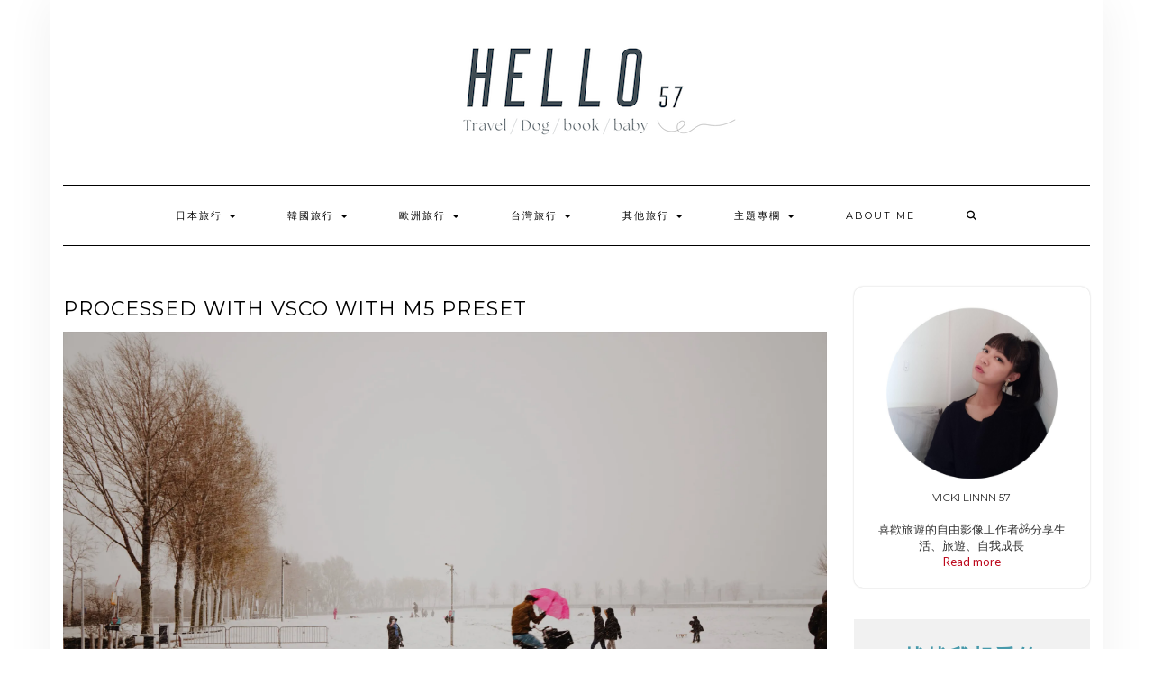

--- FILE ---
content_type: text/html; charset=UTF-8
request_url: https://57lin.com/netherlands1/processed-with-vsco-with-m5-preset-4/
body_size: 36413
content:
<!DOCTYPE html>
<html lang="zh-TW">
<head>
    <meta charset="UTF-8" />
    <meta http-equiv="X-UA-Compatible" content="IE=edge" />
    <meta name="viewport" content="width=device-width, initial-scale=1" />
        <meta name='robots' content='index, follow, max-image-preview:large, max-snippet:-1, max-video-preview:-1' />
	<style>img:is([sizes="auto" i], [sizes^="auto," i]) { contain-intrinsic-size: 3000px 1500px }</style>
	
	<!-- This site is optimized with the Yoast SEO plugin v26.7 - https://yoast.com/wordpress/plugins/seo/ -->
	<title>Processed with VSCO with m5 preset - HELLO 57</title>
	<link rel="canonical" href="https://57lin.com/netherlands1/processed-with-vsco-with-m5-preset-4/" />
	<meta property="og:locale" content="zh_TW" />
	<meta property="og:type" content="article" />
	<meta property="og:title" content="Processed with VSCO with m5 preset - HELLO 57" />
	<meta property="og:url" content="https://57lin.com/netherlands1/processed-with-vsco-with-m5-preset-4/" />
	<meta property="og:site_name" content="HELLO 57" />
	<meta property="article:publisher" content="https://www.facebook.com/vviigirl/" />
	<meta property="article:modified_time" content="2017-12-29T16:53:39+00:00" />
	<meta property="og:image" content="https://57lin.com/netherlands1/processed-with-vsco-with-m5-preset-4" />
	<meta property="og:image:width" content="3024" />
	<meta property="og:image:height" content="2016" />
	<meta property="og:image:type" content="image/jpeg" />
	<script type="application/ld+json" class="yoast-schema-graph">{"@context":"https://schema.org","@graph":[{"@type":"WebPage","@id":"https://57lin.com/netherlands1/processed-with-vsco-with-m5-preset-4/","url":"https://57lin.com/netherlands1/processed-with-vsco-with-m5-preset-4/","name":"Processed with VSCO with m5 preset - HELLO 57","isPartOf":{"@id":"https://57lin.com/#website"},"primaryImageOfPage":{"@id":"https://57lin.com/netherlands1/processed-with-vsco-with-m5-preset-4/#primaryimage"},"image":{"@id":"https://57lin.com/netherlands1/processed-with-vsco-with-m5-preset-4/#primaryimage"},"thumbnailUrl":"https://i0.wp.com/57lin.com/wp-content/uploads/20171227021715_75.jpg?fit=3024%2C2016&ssl=1","datePublished":"2017-12-26T18:17:15+00:00","dateModified":"2017-12-29T16:53:39+00:00","breadcrumb":{"@id":"https://57lin.com/netherlands1/processed-with-vsco-with-m5-preset-4/#breadcrumb"},"inLanguage":"zh-TW","potentialAction":[{"@type":"ReadAction","target":["https://57lin.com/netherlands1/processed-with-vsco-with-m5-preset-4/"]}]},{"@type":"ImageObject","inLanguage":"zh-TW","@id":"https://57lin.com/netherlands1/processed-with-vsco-with-m5-preset-4/#primaryimage","url":"https://i0.wp.com/57lin.com/wp-content/uploads/20171227021715_75.jpg?fit=3024%2C2016&ssl=1","contentUrl":"https://i0.wp.com/57lin.com/wp-content/uploads/20171227021715_75.jpg?fit=3024%2C2016&ssl=1"},{"@type":"BreadcrumbList","@id":"https://57lin.com/netherlands1/processed-with-vsco-with-m5-preset-4/#breadcrumb","itemListElement":[{"@type":"ListItem","position":1,"name":"首頁","item":"https://57lin.com/"},{"@type":"ListItem","position":2,"name":"歐洲十日遊日記｜Day1，令人興奮的荷蘭還有卡住的電梯","item":"https://57lin.com/netherlands1/"},{"@type":"ListItem","position":3,"name":"Processed with VSCO with m5 preset"}]},{"@type":"WebSite","@id":"https://57lin.com/#website","url":"https://57lin.com/","name":"HELLO 57","description":"","potentialAction":[{"@type":"SearchAction","target":{"@type":"EntryPoint","urlTemplate":"https://57lin.com/?s={search_term_string}"},"query-input":{"@type":"PropertyValueSpecification","valueRequired":true,"valueName":"search_term_string"}}],"inLanguage":"zh-TW"}]}</script>
	<!-- / Yoast SEO plugin. -->


<link rel='dns-prefetch' href='//stats.wp.com' />
<link rel='dns-prefetch' href='//fonts.googleapis.com' />
<link rel='dns-prefetch' href='//v0.wordpress.com' />
<link rel='dns-prefetch' href='//jetpack.wordpress.com' />
<link rel='dns-prefetch' href='//s0.wp.com' />
<link rel='dns-prefetch' href='//public-api.wordpress.com' />
<link rel='dns-prefetch' href='//0.gravatar.com' />
<link rel='dns-prefetch' href='//1.gravatar.com' />
<link rel='dns-prefetch' href='//2.gravatar.com' />
<link href='https://fonts.gstatic.com' crossorigin rel='preconnect' />
<link rel='preconnect' href='//i0.wp.com' />
<script type="text/javascript">
/* <![CDATA[ */
window._wpemojiSettings = {"baseUrl":"https:\/\/s.w.org\/images\/core\/emoji\/16.0.1\/72x72\/","ext":".png","svgUrl":"https:\/\/s.w.org\/images\/core\/emoji\/16.0.1\/svg\/","svgExt":".svg","source":{"concatemoji":"https:\/\/57lin.com\/wp-includes\/js\/wp-emoji-release.min.js?ver=6.8.3"}};
/*! This file is auto-generated */
!function(s,n){var o,i,e;function c(e){try{var t={supportTests:e,timestamp:(new Date).valueOf()};sessionStorage.setItem(o,JSON.stringify(t))}catch(e){}}function p(e,t,n){e.clearRect(0,0,e.canvas.width,e.canvas.height),e.fillText(t,0,0);var t=new Uint32Array(e.getImageData(0,0,e.canvas.width,e.canvas.height).data),a=(e.clearRect(0,0,e.canvas.width,e.canvas.height),e.fillText(n,0,0),new Uint32Array(e.getImageData(0,0,e.canvas.width,e.canvas.height).data));return t.every(function(e,t){return e===a[t]})}function u(e,t){e.clearRect(0,0,e.canvas.width,e.canvas.height),e.fillText(t,0,0);for(var n=e.getImageData(16,16,1,1),a=0;a<n.data.length;a++)if(0!==n.data[a])return!1;return!0}function f(e,t,n,a){switch(t){case"flag":return n(e,"\ud83c\udff3\ufe0f\u200d\u26a7\ufe0f","\ud83c\udff3\ufe0f\u200b\u26a7\ufe0f")?!1:!n(e,"\ud83c\udde8\ud83c\uddf6","\ud83c\udde8\u200b\ud83c\uddf6")&&!n(e,"\ud83c\udff4\udb40\udc67\udb40\udc62\udb40\udc65\udb40\udc6e\udb40\udc67\udb40\udc7f","\ud83c\udff4\u200b\udb40\udc67\u200b\udb40\udc62\u200b\udb40\udc65\u200b\udb40\udc6e\u200b\udb40\udc67\u200b\udb40\udc7f");case"emoji":return!a(e,"\ud83e\udedf")}return!1}function g(e,t,n,a){var r="undefined"!=typeof WorkerGlobalScope&&self instanceof WorkerGlobalScope?new OffscreenCanvas(300,150):s.createElement("canvas"),o=r.getContext("2d",{willReadFrequently:!0}),i=(o.textBaseline="top",o.font="600 32px Arial",{});return e.forEach(function(e){i[e]=t(o,e,n,a)}),i}function t(e){var t=s.createElement("script");t.src=e,t.defer=!0,s.head.appendChild(t)}"undefined"!=typeof Promise&&(o="wpEmojiSettingsSupports",i=["flag","emoji"],n.supports={everything:!0,everythingExceptFlag:!0},e=new Promise(function(e){s.addEventListener("DOMContentLoaded",e,{once:!0})}),new Promise(function(t){var n=function(){try{var e=JSON.parse(sessionStorage.getItem(o));if("object"==typeof e&&"number"==typeof e.timestamp&&(new Date).valueOf()<e.timestamp+604800&&"object"==typeof e.supportTests)return e.supportTests}catch(e){}return null}();if(!n){if("undefined"!=typeof Worker&&"undefined"!=typeof OffscreenCanvas&&"undefined"!=typeof URL&&URL.createObjectURL&&"undefined"!=typeof Blob)try{var e="postMessage("+g.toString()+"("+[JSON.stringify(i),f.toString(),p.toString(),u.toString()].join(",")+"));",a=new Blob([e],{type:"text/javascript"}),r=new Worker(URL.createObjectURL(a),{name:"wpTestEmojiSupports"});return void(r.onmessage=function(e){c(n=e.data),r.terminate(),t(n)})}catch(e){}c(n=g(i,f,p,u))}t(n)}).then(function(e){for(var t in e)n.supports[t]=e[t],n.supports.everything=n.supports.everything&&n.supports[t],"flag"!==t&&(n.supports.everythingExceptFlag=n.supports.everythingExceptFlag&&n.supports[t]);n.supports.everythingExceptFlag=n.supports.everythingExceptFlag&&!n.supports.flag,n.DOMReady=!1,n.readyCallback=function(){n.DOMReady=!0}}).then(function(){return e}).then(function(){var e;n.supports.everything||(n.readyCallback(),(e=n.source||{}).concatemoji?t(e.concatemoji):e.wpemoji&&e.twemoji&&(t(e.twemoji),t(e.wpemoji)))}))}((window,document),window._wpemojiSettings);
/* ]]> */
</script>

<link rel='stylesheet' id='sbi_styles-css' href='https://57lin.com/wp-content/plugins/instagram-feed/css/sbi-styles.min.css?ver=6.10.0' type='text/css' media='all' />
<style id='wp-emoji-styles-inline-css' type='text/css'>

	img.wp-smiley, img.emoji {
		display: inline !important;
		border: none !important;
		box-shadow: none !important;
		height: 1em !important;
		width: 1em !important;
		margin: 0 0.07em !important;
		vertical-align: -0.1em !important;
		background: none !important;
		padding: 0 !important;
	}
</style>
<link rel='stylesheet' id='wp-block-library-css' href='https://57lin.com/wp-includes/css/dist/block-library/style.min.css?ver=6.8.3' type='text/css' media='all' />
<style id='classic-theme-styles-inline-css' type='text/css'>
/*! This file is auto-generated */
.wp-block-button__link{color:#fff;background-color:#32373c;border-radius:9999px;box-shadow:none;text-decoration:none;padding:calc(.667em + 2px) calc(1.333em + 2px);font-size:1.125em}.wp-block-file__button{background:#32373c;color:#fff;text-decoration:none}
</style>
<link rel='stylesheet' id='mediaelement-css' href='https://57lin.com/wp-includes/js/mediaelement/mediaelementplayer-legacy.min.css?ver=4.2.17' type='text/css' media='all' />
<link rel='stylesheet' id='wp-mediaelement-css' href='https://57lin.com/wp-includes/js/mediaelement/wp-mediaelement.min.css?ver=6.8.3' type='text/css' media='all' />
<style id='jetpack-sharing-buttons-style-inline-css' type='text/css'>
.jetpack-sharing-buttons__services-list{display:flex;flex-direction:row;flex-wrap:wrap;gap:0;list-style-type:none;margin:5px;padding:0}.jetpack-sharing-buttons__services-list.has-small-icon-size{font-size:12px}.jetpack-sharing-buttons__services-list.has-normal-icon-size{font-size:16px}.jetpack-sharing-buttons__services-list.has-large-icon-size{font-size:24px}.jetpack-sharing-buttons__services-list.has-huge-icon-size{font-size:36px}@media print{.jetpack-sharing-buttons__services-list{display:none!important}}.editor-styles-wrapper .wp-block-jetpack-sharing-buttons{gap:0;padding-inline-start:0}ul.jetpack-sharing-buttons__services-list.has-background{padding:1.25em 2.375em}
</style>
<style id='global-styles-inline-css' type='text/css'>
:root{--wp--preset--aspect-ratio--square: 1;--wp--preset--aspect-ratio--4-3: 4/3;--wp--preset--aspect-ratio--3-4: 3/4;--wp--preset--aspect-ratio--3-2: 3/2;--wp--preset--aspect-ratio--2-3: 2/3;--wp--preset--aspect-ratio--16-9: 16/9;--wp--preset--aspect-ratio--9-16: 9/16;--wp--preset--color--black: #000000;--wp--preset--color--cyan-bluish-gray: #abb8c3;--wp--preset--color--white: #ffffff;--wp--preset--color--pale-pink: #f78da7;--wp--preset--color--vivid-red: #cf2e2e;--wp--preset--color--luminous-vivid-orange: #ff6900;--wp--preset--color--luminous-vivid-amber: #fcb900;--wp--preset--color--light-green-cyan: #7bdcb5;--wp--preset--color--vivid-green-cyan: #00d084;--wp--preset--color--pale-cyan-blue: #8ed1fc;--wp--preset--color--vivid-cyan-blue: #0693e3;--wp--preset--color--vivid-purple: #9b51e0;--wp--preset--gradient--vivid-cyan-blue-to-vivid-purple: linear-gradient(135deg,rgba(6,147,227,1) 0%,rgb(155,81,224) 100%);--wp--preset--gradient--light-green-cyan-to-vivid-green-cyan: linear-gradient(135deg,rgb(122,220,180) 0%,rgb(0,208,130) 100%);--wp--preset--gradient--luminous-vivid-amber-to-luminous-vivid-orange: linear-gradient(135deg,rgba(252,185,0,1) 0%,rgba(255,105,0,1) 100%);--wp--preset--gradient--luminous-vivid-orange-to-vivid-red: linear-gradient(135deg,rgba(255,105,0,1) 0%,rgb(207,46,46) 100%);--wp--preset--gradient--very-light-gray-to-cyan-bluish-gray: linear-gradient(135deg,rgb(238,238,238) 0%,rgb(169,184,195) 100%);--wp--preset--gradient--cool-to-warm-spectrum: linear-gradient(135deg,rgb(74,234,220) 0%,rgb(151,120,209) 20%,rgb(207,42,186) 40%,rgb(238,44,130) 60%,rgb(251,105,98) 80%,rgb(254,248,76) 100%);--wp--preset--gradient--blush-light-purple: linear-gradient(135deg,rgb(255,206,236) 0%,rgb(152,150,240) 100%);--wp--preset--gradient--blush-bordeaux: linear-gradient(135deg,rgb(254,205,165) 0%,rgb(254,45,45) 50%,rgb(107,0,62) 100%);--wp--preset--gradient--luminous-dusk: linear-gradient(135deg,rgb(255,203,112) 0%,rgb(199,81,192) 50%,rgb(65,88,208) 100%);--wp--preset--gradient--pale-ocean: linear-gradient(135deg,rgb(255,245,203) 0%,rgb(182,227,212) 50%,rgb(51,167,181) 100%);--wp--preset--gradient--electric-grass: linear-gradient(135deg,rgb(202,248,128) 0%,rgb(113,206,126) 100%);--wp--preset--gradient--midnight: linear-gradient(135deg,rgb(2,3,129) 0%,rgb(40,116,252) 100%);--wp--preset--font-size--small: 13px;--wp--preset--font-size--medium: 20px;--wp--preset--font-size--large: 36px;--wp--preset--font-size--x-large: 42px;--wp--preset--spacing--20: 0.44rem;--wp--preset--spacing--30: 0.67rem;--wp--preset--spacing--40: 1rem;--wp--preset--spacing--50: 1.5rem;--wp--preset--spacing--60: 2.25rem;--wp--preset--spacing--70: 3.38rem;--wp--preset--spacing--80: 5.06rem;--wp--preset--shadow--natural: 6px 6px 9px rgba(0, 0, 0, 0.2);--wp--preset--shadow--deep: 12px 12px 50px rgba(0, 0, 0, 0.4);--wp--preset--shadow--sharp: 6px 6px 0px rgba(0, 0, 0, 0.2);--wp--preset--shadow--outlined: 6px 6px 0px -3px rgba(255, 255, 255, 1), 6px 6px rgba(0, 0, 0, 1);--wp--preset--shadow--crisp: 6px 6px 0px rgba(0, 0, 0, 1);}:where(.is-layout-flex){gap: 0.5em;}:where(.is-layout-grid){gap: 0.5em;}body .is-layout-flex{display: flex;}.is-layout-flex{flex-wrap: wrap;align-items: center;}.is-layout-flex > :is(*, div){margin: 0;}body .is-layout-grid{display: grid;}.is-layout-grid > :is(*, div){margin: 0;}:where(.wp-block-columns.is-layout-flex){gap: 2em;}:where(.wp-block-columns.is-layout-grid){gap: 2em;}:where(.wp-block-post-template.is-layout-flex){gap: 1.25em;}:where(.wp-block-post-template.is-layout-grid){gap: 1.25em;}.has-black-color{color: var(--wp--preset--color--black) !important;}.has-cyan-bluish-gray-color{color: var(--wp--preset--color--cyan-bluish-gray) !important;}.has-white-color{color: var(--wp--preset--color--white) !important;}.has-pale-pink-color{color: var(--wp--preset--color--pale-pink) !important;}.has-vivid-red-color{color: var(--wp--preset--color--vivid-red) !important;}.has-luminous-vivid-orange-color{color: var(--wp--preset--color--luminous-vivid-orange) !important;}.has-luminous-vivid-amber-color{color: var(--wp--preset--color--luminous-vivid-amber) !important;}.has-light-green-cyan-color{color: var(--wp--preset--color--light-green-cyan) !important;}.has-vivid-green-cyan-color{color: var(--wp--preset--color--vivid-green-cyan) !important;}.has-pale-cyan-blue-color{color: var(--wp--preset--color--pale-cyan-blue) !important;}.has-vivid-cyan-blue-color{color: var(--wp--preset--color--vivid-cyan-blue) !important;}.has-vivid-purple-color{color: var(--wp--preset--color--vivid-purple) !important;}.has-black-background-color{background-color: var(--wp--preset--color--black) !important;}.has-cyan-bluish-gray-background-color{background-color: var(--wp--preset--color--cyan-bluish-gray) !important;}.has-white-background-color{background-color: var(--wp--preset--color--white) !important;}.has-pale-pink-background-color{background-color: var(--wp--preset--color--pale-pink) !important;}.has-vivid-red-background-color{background-color: var(--wp--preset--color--vivid-red) !important;}.has-luminous-vivid-orange-background-color{background-color: var(--wp--preset--color--luminous-vivid-orange) !important;}.has-luminous-vivid-amber-background-color{background-color: var(--wp--preset--color--luminous-vivid-amber) !important;}.has-light-green-cyan-background-color{background-color: var(--wp--preset--color--light-green-cyan) !important;}.has-vivid-green-cyan-background-color{background-color: var(--wp--preset--color--vivid-green-cyan) !important;}.has-pale-cyan-blue-background-color{background-color: var(--wp--preset--color--pale-cyan-blue) !important;}.has-vivid-cyan-blue-background-color{background-color: var(--wp--preset--color--vivid-cyan-blue) !important;}.has-vivid-purple-background-color{background-color: var(--wp--preset--color--vivid-purple) !important;}.has-black-border-color{border-color: var(--wp--preset--color--black) !important;}.has-cyan-bluish-gray-border-color{border-color: var(--wp--preset--color--cyan-bluish-gray) !important;}.has-white-border-color{border-color: var(--wp--preset--color--white) !important;}.has-pale-pink-border-color{border-color: var(--wp--preset--color--pale-pink) !important;}.has-vivid-red-border-color{border-color: var(--wp--preset--color--vivid-red) !important;}.has-luminous-vivid-orange-border-color{border-color: var(--wp--preset--color--luminous-vivid-orange) !important;}.has-luminous-vivid-amber-border-color{border-color: var(--wp--preset--color--luminous-vivid-amber) !important;}.has-light-green-cyan-border-color{border-color: var(--wp--preset--color--light-green-cyan) !important;}.has-vivid-green-cyan-border-color{border-color: var(--wp--preset--color--vivid-green-cyan) !important;}.has-pale-cyan-blue-border-color{border-color: var(--wp--preset--color--pale-cyan-blue) !important;}.has-vivid-cyan-blue-border-color{border-color: var(--wp--preset--color--vivid-cyan-blue) !important;}.has-vivid-purple-border-color{border-color: var(--wp--preset--color--vivid-purple) !important;}.has-vivid-cyan-blue-to-vivid-purple-gradient-background{background: var(--wp--preset--gradient--vivid-cyan-blue-to-vivid-purple) !important;}.has-light-green-cyan-to-vivid-green-cyan-gradient-background{background: var(--wp--preset--gradient--light-green-cyan-to-vivid-green-cyan) !important;}.has-luminous-vivid-amber-to-luminous-vivid-orange-gradient-background{background: var(--wp--preset--gradient--luminous-vivid-amber-to-luminous-vivid-orange) !important;}.has-luminous-vivid-orange-to-vivid-red-gradient-background{background: var(--wp--preset--gradient--luminous-vivid-orange-to-vivid-red) !important;}.has-very-light-gray-to-cyan-bluish-gray-gradient-background{background: var(--wp--preset--gradient--very-light-gray-to-cyan-bluish-gray) !important;}.has-cool-to-warm-spectrum-gradient-background{background: var(--wp--preset--gradient--cool-to-warm-spectrum) !important;}.has-blush-light-purple-gradient-background{background: var(--wp--preset--gradient--blush-light-purple) !important;}.has-blush-bordeaux-gradient-background{background: var(--wp--preset--gradient--blush-bordeaux) !important;}.has-luminous-dusk-gradient-background{background: var(--wp--preset--gradient--luminous-dusk) !important;}.has-pale-ocean-gradient-background{background: var(--wp--preset--gradient--pale-ocean) !important;}.has-electric-grass-gradient-background{background: var(--wp--preset--gradient--electric-grass) !important;}.has-midnight-gradient-background{background: var(--wp--preset--gradient--midnight) !important;}.has-small-font-size{font-size: var(--wp--preset--font-size--small) !important;}.has-medium-font-size{font-size: var(--wp--preset--font-size--medium) !important;}.has-large-font-size{font-size: var(--wp--preset--font-size--large) !important;}.has-x-large-font-size{font-size: var(--wp--preset--font-size--x-large) !important;}
:where(.wp-block-post-template.is-layout-flex){gap: 1.25em;}:where(.wp-block-post-template.is-layout-grid){gap: 1.25em;}
:where(.wp-block-columns.is-layout-flex){gap: 2em;}:where(.wp-block-columns.is-layout-grid){gap: 2em;}
:root :where(.wp-block-pullquote){font-size: 1.5em;line-height: 1.6;}
</style>
<link rel='stylesheet' id='atd-public-style-css' href='https://57lin.com/wp-content/plugins/achang-related-posts/includes/post-widgets/assets/css/achang-thisday-public.css?ver=1.1.7' type='text/css' media='all' />
<link rel='stylesheet' id='profile-widget-ninja-frontend-css' href='https://57lin.com/wp-content/plugins/profile-widget-ninja/css/profile_widget_ninja.css?ver=4.1' type='text/css' media='all' />
<link rel='stylesheet' id='rs-plugin-settings-css' href='https://57lin.com/wp-content/plugins/revslider/public/assets/css/settings.css?ver=5.4.8' type='text/css' media='all' />
<style id='rs-plugin-settings-inline-css' type='text/css'>
#rs-demo-id {}
</style>
<link rel='stylesheet' id='uaf_client_css-css' href='https://57lin.com/wp-content/uploads/useanyfont/uaf.css?ver=1768289614' type='text/css' media='all' />
<link rel='stylesheet' id='achang_pt-frontend-css-css' href='https://57lin.com/wp-content/plugins/achang-related-posts/includes/PostTree/assets/css/frontend.css?ver=1768289618' type='text/css' media='all' />
<link rel='stylesheet' id='achang_pt-category-tree-css-css' href='https://57lin.com/wp-content/plugins/achang-related-posts/includes/PostTree/assets/css/category-tree.css?ver=1768289618' type='text/css' media='all' />
<link rel='stylesheet' id='achang_pt-shortcode-css-css' href='https://57lin.com/wp-content/plugins/achang-related-posts/includes/PostTree/assets/css/shortcode.css?ver=1768289618' type='text/css' media='all' />
<link rel='stylesheet' id='megamenu-css' href='https://57lin.com/wp-content/uploads/maxmegamenu/style.css?ver=3b8304' type='text/css' media='all' />
<link rel='stylesheet' id='dashicons-css' href='https://57lin.com/wp-includes/css/dashicons.min.css?ver=6.8.3' type='text/css' media='all' />
<link rel='stylesheet' id='kale-fonts-css' href='https://fonts.googleapis.com/css?family=Montserrat%3A400%2C700%7CLato%3A400%2C700%2C300%2C300italic%2C400italic%2C700italic%7CRaleway%3A200%7CCaveat&#038;subset=latin%2Clatin-ext' type='text/css' media='all' />
<link rel='stylesheet' id='bootstrap-css' href='https://57lin.com/wp-content/themes/kale/assets/css/bootstrap.min.css?ver=6.8.3' type='text/css' media='all' />
<link rel='stylesheet' id='bootstrap-select-css' href='https://57lin.com/wp-content/themes/kale/assets/css/bootstrap-select.min.css?ver=6.8.3' type='text/css' media='all' />
<link rel='stylesheet' id='smartmenus-bootstrap-css' href='https://57lin.com/wp-content/themes/kale/assets/css/jquery.smartmenus.bootstrap.css?ver=6.8.3' type='text/css' media='all' />
<link rel='stylesheet' id='fontawesome-css' href='https://57lin.com/wp-content/themes/kale/assets/css/fontawesome.min.css?ver=6.8.3' type='text/css' media='all' />
<link rel='stylesheet' id='fontawesome-all-css' href='https://57lin.com/wp-content/themes/kale/assets/css/all.min.css?ver=6.8.3' type='text/css' media='all' />
<link rel='stylesheet' id='owl-carousel-css' href='https://57lin.com/wp-content/themes/kale/assets/css/owl.carousel.css?ver=6.8.3' type='text/css' media='all' />
<link rel='stylesheet' id='kale-style-css' href='https://57lin.com/wp-content/themes/kale/style.css?ver=6.8.3' type='text/css' media='all' />
<style id='jetpack_facebook_likebox-inline-css' type='text/css'>
.widget_facebook_likebox {
	overflow: hidden;
}

</style>
<link rel='stylesheet' id='dtree.css-css' href='https://57lin.com/wp-content/plugins/wp-dtree-30/wp-dtree.min.css?ver=4.4.5' type='text/css' media='all' />
<script type="text/javascript" src="https://57lin.com/wp-includes/js/jquery/jquery.min.js?ver=3.7.1" id="jquery-core-js"></script>
<script type="text/javascript" src="https://57lin.com/wp-includes/js/jquery/jquery-migrate.min.js?ver=3.4.1" id="jquery-migrate-js"></script>
<script type="text/javascript" src="https://57lin.com/wp-content/plugins/revslider/public/assets/js/jquery.themepunch.tools.min.js?ver=5.4.8" id="tp-tools-js"></script>
<script type="text/javascript" src="https://57lin.com/wp-content/plugins/revslider/public/assets/js/jquery.themepunch.revolution.min.js?ver=5.4.8" id="revmin-js"></script>
<script type="text/javascript" id="wk-tag-manager-script-js-after">
/* <![CDATA[ */
function shouldTrack(){
var trackLoggedIn = true;
var loggedIn = false;
if(!loggedIn){
return true;
} else if( trackLoggedIn ) {
return true;
}
return false;
}
function hasWKGoogleAnalyticsCookie() {
return (new RegExp('wp_wk_ga_untrack_' + document.location.hostname)).test(document.cookie);
}
if (!hasWKGoogleAnalyticsCookie() && shouldTrack()) {
//Google Tag Manager
(function (w, d, s, l, i) {
w[l] = w[l] || [];
w[l].push({
'gtm.start':
new Date().getTime(), event: 'gtm.js'
});
var f = d.getElementsByTagName(s)[0],
j = d.createElement(s), dl = l != 'dataLayer' ? '&l=' + l : '';
j.async = true;
j.src =
'https://www.googletagmanager.com/gtm.js?id=' + i + dl;
f.parentNode.insertBefore(j, f);
})(window, document, 'script', 'dataLayer', 'GTM-NR9F9VB');
}
/* ]]> */
</script>
<script type="text/javascript" id="dtree-js-extra">
/* <![CDATA[ */
var WPdTreeSettings = {"animate":"1","duration":"250","imgurl":"https:\/\/57lin.com\/wp-content\/plugins\/wp-dtree-30\/"};
/* ]]> */
</script>
<script type="text/javascript" src="https://57lin.com/wp-content/plugins/wp-dtree-30/wp-dtree.min.js?ver=4.4.5" id="dtree-js"></script>
<link rel="https://api.w.org/" href="https://57lin.com/wp-json/" /><link rel="alternate" title="JSON" type="application/json" href="https://57lin.com/wp-json/wp/v2/media/2302" /><meta name="generator" content="WordPress 6.8.3" />
<link rel='shortlink' href='https://wp.me/a9kyMv-B8' />
<link rel="alternate" title="oEmbed (JSON)" type="application/json+oembed" href="https://57lin.com/wp-json/oembed/1.0/embed?url=https%3A%2F%2F57lin.com%2Fnetherlands1%2Fprocessed-with-vsco-with-m5-preset-4%2F" />
<link rel="alternate" title="oEmbed (XML)" type="text/xml+oembed" href="https://57lin.com/wp-json/oembed/1.0/embed?url=https%3A%2F%2F57lin.com%2Fnetherlands1%2Fprocessed-with-vsco-with-m5-preset-4%2F&#038;format=xml" />
	<style>img#wpstats{display:none}</style>
		<script async src="https://pagead2.googlesyndication.com/pagead/js/adsbygoogle.js?client=ca-pub-9767966869087000"
     crossorigin="anonymous"></script><style data-context="foundation-flickity-css">/*! Flickity v2.0.2
http://flickity.metafizzy.co
---------------------------------------------- */.flickity-enabled{position:relative}.flickity-enabled:focus{outline:0}.flickity-viewport{overflow:hidden;position:relative;height:100%}.flickity-slider{position:absolute;width:100%;height:100%}.flickity-enabled.is-draggable{-webkit-tap-highlight-color:transparent;tap-highlight-color:transparent;-webkit-user-select:none;-moz-user-select:none;-ms-user-select:none;user-select:none}.flickity-enabled.is-draggable .flickity-viewport{cursor:move;cursor:-webkit-grab;cursor:grab}.flickity-enabled.is-draggable .flickity-viewport.is-pointer-down{cursor:-webkit-grabbing;cursor:grabbing}.flickity-prev-next-button{position:absolute;top:50%;width:44px;height:44px;border:none;border-radius:50%;background:#fff;background:hsla(0,0%,100%,.75);cursor:pointer;-webkit-transform:translateY(-50%);transform:translateY(-50%)}.flickity-prev-next-button:hover{background:#fff}.flickity-prev-next-button:focus{outline:0;box-shadow:0 0 0 5px #09f}.flickity-prev-next-button:active{opacity:.6}.flickity-prev-next-button.previous{left:10px}.flickity-prev-next-button.next{right:10px}.flickity-rtl .flickity-prev-next-button.previous{left:auto;right:10px}.flickity-rtl .flickity-prev-next-button.next{right:auto;left:10px}.flickity-prev-next-button:disabled{opacity:.3;cursor:auto}.flickity-prev-next-button svg{position:absolute;left:20%;top:20%;width:60%;height:60%}.flickity-prev-next-button .arrow{fill:#333}.flickity-page-dots{position:absolute;width:100%;bottom:-25px;padding:0;margin:0;list-style:none;text-align:center;line-height:1}.flickity-rtl .flickity-page-dots{direction:rtl}.flickity-page-dots .dot{display:inline-block;width:10px;height:10px;margin:0 8px;background:#333;border-radius:50%;opacity:.25;cursor:pointer}.flickity-page-dots .dot.is-selected{opacity:1}</style><meta name="generator" content="Powered by WPBakery Page Builder - drag and drop page builder for WordPress."/>
<!--[if lte IE 9]><link rel="stylesheet" type="text/css" href="https://57lin.com/wp-content/plugins/js_composer/assets/css/vc_lte_ie9.min.css" media="screen"><![endif]--><style type="text/css" id="custom-background-css">
body.custom-background { background-color: #ffffff; }
</style>
	<meta name="generator" content="Powered by Slider Revolution 5.4.8 - responsive, Mobile-Friendly Slider Plugin for WordPress with comfortable drag and drop interface." />
<style>.frontpage-banner:before, .frontpage-slider .owl-carousel-item:before{content:none;}</style><link rel="icon" href="https://i0.wp.com/57lin.com/wp-content/uploads/20181124174754_72.png?fit=32%2C32&#038;ssl=1" sizes="32x32" />
<link rel="icon" href="https://i0.wp.com/57lin.com/wp-content/uploads/20181124174754_72.png?fit=192%2C192&#038;ssl=1" sizes="192x192" />
<link rel="apple-touch-icon" href="https://i0.wp.com/57lin.com/wp-content/uploads/20181124174754_72.png?fit=180%2C180&#038;ssl=1" />
<meta name="msapplication-TileImage" content="https://i0.wp.com/57lin.com/wp-content/uploads/20181124174754_72.png?fit=270%2C270&#038;ssl=1" />
<script type="text/javascript">function setREVStartSize(e){									
						try{ e.c=jQuery(e.c);var i=jQuery(window).width(),t=9999,r=0,n=0,l=0,f=0,s=0,h=0;
							if(e.responsiveLevels&&(jQuery.each(e.responsiveLevels,function(e,f){f>i&&(t=r=f,l=e),i>f&&f>r&&(r=f,n=e)}),t>r&&(l=n)),f=e.gridheight[l]||e.gridheight[0]||e.gridheight,s=e.gridwidth[l]||e.gridwidth[0]||e.gridwidth,h=i/s,h=h>1?1:h,f=Math.round(h*f),"fullscreen"==e.sliderLayout){var u=(e.c.width(),jQuery(window).height());if(void 0!=e.fullScreenOffsetContainer){var c=e.fullScreenOffsetContainer.split(",");if (c) jQuery.each(c,function(e,i){u=jQuery(i).length>0?u-jQuery(i).outerHeight(!0):u}),e.fullScreenOffset.split("%").length>1&&void 0!=e.fullScreenOffset&&e.fullScreenOffset.length>0?u-=jQuery(window).height()*parseInt(e.fullScreenOffset,0)/100:void 0!=e.fullScreenOffset&&e.fullScreenOffset.length>0&&(u-=parseInt(e.fullScreenOffset,0))}f=u}else void 0!=e.minHeight&&f<e.minHeight&&(f=e.minHeight);e.c.closest(".rev_slider_wrapper").css({height:f})					
						}catch(d){console.log("Failure at Presize of Slider:"+d)}						
					};</script>
<style>.ios7.web-app-mode.has-fixed header{ background-color: rgba(193,139,114,.88);}</style>		<style type="text/css" id="wp-custom-css">
			.entry-title {
font-size: 20px;
}
p {
 font-size: 16px; /* 字的大小 */
 letter-spacing: 0.15px;/* 字距 */
 line-height: 2.0em;;/* 行高 */
	 margin-block-start: 2em;
    margin-block-end: 2em;
    margin-inline-start: 0px;
    margin-inline-end: 0px;

	

}

h3 {
 font-size: 23px; /* 字的大小 */
 letter-spacing: 0.5px;/* 字距 */
 line-height: 35px;/* 行高 */
color: #489aab;
	font-weight:bold
	
}


		</style>
		<style id="kirki-inline-styles"></style><noscript><style type="text/css"> .wpb_animate_when_almost_visible { opacity: 1; }</style></noscript><style type="text/css">/** Mega Menu CSS: fs **/</style>
<link rel="preload" as="image" href="https://i0.wp.com/57lin.com/wp-content/uploads/2023/09/cropped-20230922163157_33.png?fit=500%2C145&amp;ssl=1"></head>

<body class="attachment wp-singular attachment-template-default single single-attachment postid-2302 attachmentid-2302 attachment-jpeg custom-background wp-custom-logo wp-theme-kale wpb-js-composer js-comp-ver-5.5.5 vc_responsive">

<noscript>
    <iframe src="https://www.googletagmanager.com/ns.html?id=GTM-NR9F9VB" height="0" width="0"
        style="display:none;visibility:hidden"></iframe>
</noscript>

<a class="skip-link screen-reader-text" href="#content">
Skip to content</a>

<div class="main-wrapper">
    <div class="container">

        <!-- Header -->
        <header class="header" role="banner">

            
            <!-- Header Row 2 -->
            <div class="header-row-2">
                <div class="logo">
                    <a href="https://57lin.com/" class="custom-logo-link" rel="home"><img width="500" height="145" src="https://i0.wp.com/57lin.com/wp-content/uploads/2023/09/cropped-20230922163157_33.png?fit=500%2C145&amp;ssl=1" class="custom-logo" alt="HELLO 57" decoding="async" fetchpriority="high" data-attachment-id="8909" data-permalink="https://57lin.com/hello57-3-5/" data-orig-file="https://i0.wp.com/57lin.com/wp-content/uploads/2023/09/cropped-20230922163157_33.png?fit=500%2C145&amp;ssl=1" data-orig-size="500,145" data-comments-opened="0" data-image-meta="{&quot;aperture&quot;:&quot;0&quot;,&quot;credit&quot;:&quot;&quot;,&quot;camera&quot;:&quot;&quot;,&quot;caption&quot;:&quot;&quot;,&quot;created_timestamp&quot;:&quot;0&quot;,&quot;copyright&quot;:&quot;&quot;,&quot;focal_length&quot;:&quot;0&quot;,&quot;iso&quot;:&quot;0&quot;,&quot;shutter_speed&quot;:&quot;0&quot;,&quot;title&quot;:&quot;&quot;,&quot;orientation&quot;:&quot;0&quot;}" data-image-title="hello57 (3)" data-image-description="&lt;p&gt;https://57lin.com/wp-content/uploads/2023/09/cropped-20230922163157_33.png&lt;/p&gt;
" data-image-caption="" data-medium-file="https://i0.wp.com/57lin.com/wp-content/uploads/2023/09/cropped-20230922163157_33.png?fit=500%2C145&amp;ssl=1" data-large-file="https://i0.wp.com/57lin.com/wp-content/uploads/2023/09/cropped-20230922163157_33.png?fit=500%2C145&amp;ssl=1" /></a>                </div>
                            </div>
            <!-- /Header Row 2 -->


            <!-- Header Row 3 -->
            <div class="header-row-3">
                <nav class="navbar navbar-default" role="navigation" aria-label="Main navigation">
                    <div class="navbar-header">
                        <button type="button" class="navbar-toggle collapsed" data-toggle="collapse" data-target=".header-row-3 .navbar-collapse" aria-expanded="false">
                        <span class="sr-only">Toggle Navigation</span>
                        <span class="icon-bar"></span>
                        <span class="icon-bar"></span>
                        <span class="icon-bar"></span>
                        </button>
                    </div>
                    <!-- Navigation -->
                    <div class="navbar-collapse collapse"><ul id="menu-%e6%97%85%e8%a1%8c" class="nav navbar-nav"><li id="menu-item-1722" class="menu-item menu-item-type-post_type menu-item-object-page menu-item-has-children menu-item-1722 dropdown"><a href="https://57lin.com/japantravel/" data-toggle="dropdown" class="dropdown-toggle" aria-haspopup="true">日本旅行 <span class="caret"></span></a>
<ul role="menu" class=" dropdown-menu">
	<li id="menu-item-4151" class="menu-item menu-item-type-post_type menu-item-object-post menu-item-4151"><a href="https://57lin.com/daijobu/">必備好用日本sim卡</a></li>
	<li id="menu-item-1736" class="menu-item menu-item-type-taxonomy menu-item-object-category menu-item-has-children menu-item-1736 dropdown"><a href="https://57lin.com/category/%e6%97%a5%e6%9c%ac%e6%97%85%e8%a1%8c/travel-in-tokyo/">東京旅行 <span class="caret"></span></a>
	<ul role="menu" class=" dropdown-menu">
		<li id="menu-item-3751" class="menu-item menu-item-type-post_type menu-item-object-post menu-item-3751"><a href="https://57lin.com/tokyotravel/">57東京懶人包</a></li>
		<li id="menu-item-3992" class="menu-item menu-item-type-taxonomy menu-item-object-category menu-item-3992"><a href="https://57lin.com/category/%e6%97%a5%e6%9c%ac%e6%97%85%e8%a1%8c/travel-in-tokyo/tokyoexperience/">東京體驗</a></li>
		<li id="menu-item-3993" class="menu-item menu-item-type-taxonomy menu-item-object-category menu-item-3993"><a href="https://57lin.com/category/%e6%97%a5%e6%9c%ac%e6%97%85%e8%a1%8c/travel-in-tokyo/tokyofood/">東京美食</a></li>
		<li id="menu-item-3994" class="menu-item menu-item-type-taxonomy menu-item-object-category menu-item-3994"><a href="https://57lin.com/category/%e6%97%a5%e6%9c%ac%e6%97%85%e8%a1%8c/travel-in-tokyo/tokyohotel/">東京住宿</a></li>
		<li id="menu-item-3995" class="menu-item menu-item-type-taxonomy menu-item-object-category menu-item-3995"><a href="https://57lin.com/category/%e6%97%a5%e6%9c%ac%e6%97%85%e8%a1%8c/travel-in-tokyo/tokyotraffic/">東京交通</a></li>
	</ul>
</li>
	<li id="menu-item-1735" class="menu-item menu-item-type-taxonomy menu-item-object-category menu-item-has-children menu-item-1735 dropdown"><a href="https://57lin.com/category/%e6%97%a5%e6%9c%ac%e6%97%85%e8%a1%8c/travel-in-osaka/">大阪旅行 <span class="caret"></span></a>
	<ul role="menu" class=" dropdown-menu">
		<li id="menu-item-3996" class="menu-item menu-item-type-taxonomy menu-item-object-category menu-item-3996"><a href="https://57lin.com/category/%e6%97%a5%e6%9c%ac%e6%97%85%e8%a1%8c/travel-in-osaka/osakaexperience/">大阪體驗</a></li>
		<li id="menu-item-3997" class="menu-item menu-item-type-taxonomy menu-item-object-category menu-item-3997"><a href="https://57lin.com/category/%e6%97%a5%e6%9c%ac%e6%97%85%e8%a1%8c/travel-in-osaka/osakahotel/">大阪住宿</a></li>
		<li id="menu-item-3998" class="menu-item menu-item-type-taxonomy menu-item-object-category menu-item-3998"><a href="https://57lin.com/category/%e6%97%a5%e6%9c%ac%e6%97%85%e8%a1%8c/travel-in-osaka/osakafood/">大阪美食</a></li>
	</ul>
</li>
	<li id="menu-item-1750" class="menu-item menu-item-type-taxonomy menu-item-object-category menu-item-has-children menu-item-1750 dropdown"><a href="https://57lin.com/category/%e6%97%a5%e6%9c%ac%e6%97%85%e8%a1%8c/travel-in-kyoto/">京都旅行 <span class="caret"></span></a>
	<ul role="menu" class=" dropdown-menu">
		<li id="menu-item-3999" class="menu-item menu-item-type-taxonomy menu-item-object-category menu-item-3999"><a href="https://57lin.com/category/%e6%97%a5%e6%9c%ac%e6%97%85%e8%a1%8c/travel-in-kyoto/%e4%ba%ac%e9%83%bd%e7%be%8e%e9%a3%9f/">京都美食</a></li>
		<li id="menu-item-4000" class="menu-item menu-item-type-taxonomy menu-item-object-category menu-item-4000"><a href="https://57lin.com/category/%e6%97%a5%e6%9c%ac%e6%97%85%e8%a1%8c/travel-in-kyoto/kyotohotel/">京都住宿</a></li>
	</ul>
</li>
	<li id="menu-item-1751" class="menu-item menu-item-type-taxonomy menu-item-object-category menu-item-has-children menu-item-1751 dropdown"><a href="https://57lin.com/category/%e6%97%a5%e6%9c%ac%e6%97%85%e8%a1%8c/travel-in-okinawa/">沖繩旅行 <span class="caret"></span></a>
	<ul role="menu" class=" dropdown-menu">
		<li id="menu-item-4001" class="menu-item menu-item-type-taxonomy menu-item-object-category menu-item-4001"><a href="https://57lin.com/category/%e6%97%a5%e6%9c%ac%e6%97%85%e8%a1%8c/travel-in-okinawa/okinawaexperience/">沖繩體驗</a></li>
		<li id="menu-item-4002" class="menu-item menu-item-type-taxonomy menu-item-object-category menu-item-4002"><a href="https://57lin.com/category/%e6%97%a5%e6%9c%ac%e6%97%85%e8%a1%8c/travel-in-okinawa/okinawafood/">沖繩美食</a></li>
	</ul>
</li>
	<li id="menu-item-1749" class="menu-item menu-item-type-taxonomy menu-item-object-category menu-item-has-children menu-item-1749 dropdown"><a href="https://57lin.com/category/%e6%97%a5%e6%9c%ac%e6%97%85%e8%a1%8c/travel-in-fukuoka/">福岡旅行 <span class="caret"></span></a>
	<ul role="menu" class=" dropdown-menu">
		<li id="menu-item-4003" class="menu-item menu-item-type-taxonomy menu-item-object-category menu-item-4003"><a href="https://57lin.com/category/%e6%97%a5%e6%9c%ac%e6%97%85%e8%a1%8c/travel-in-fukuoka/fukuokaexperience/">福岡體驗</a></li>
		<li id="menu-item-4004" class="menu-item menu-item-type-taxonomy menu-item-object-category menu-item-4004"><a href="https://57lin.com/category/%e6%97%a5%e6%9c%ac%e6%97%85%e8%a1%8c/travel-in-fukuoka/fukuokahotel/">福岡住宿</a></li>
	</ul>
</li>
</ul>
</li>
<li id="menu-item-4874" class="menu-item menu-item-type-custom menu-item-object-custom menu-item-has-children menu-item-4874 dropdown"><a href="https://57lin.com/?s=%E9%9F%93%E5%9C%8B" data-toggle="dropdown" class="dropdown-toggle" aria-haspopup="true">韓國旅行 <span class="caret"></span></a>
<ul role="menu" class=" dropdown-menu">
	<li id="menu-item-4875" class="menu-item menu-item-type-taxonomy menu-item-object-category menu-item-has-children menu-item-4875 dropdown"><a href="https://57lin.com/category/%e9%9f%93%e5%9c%8b%e6%97%85%e8%a1%8c/travel-in-seoul/">首爾旅行 <span class="caret"></span></a>
	<ul role="menu" class=" dropdown-menu">
		<li id="menu-item-4878" class="menu-item menu-item-type-taxonomy menu-item-object-category menu-item-4878"><a href="https://57lin.com/category/%e9%9f%93%e5%9c%8b%e6%97%85%e8%a1%8c/travel-in-seoul/seoulexperience/">首爾體驗</a></li>
		<li id="menu-item-4876" class="menu-item menu-item-type-taxonomy menu-item-object-category menu-item-4876"><a href="https://57lin.com/category/%e9%9f%93%e5%9c%8b%e6%97%85%e8%a1%8c/travel-in-seoul/%e9%a6%96%e7%88%be%e7%be%8e%e9%a3%9f/">首爾美食</a></li>
		<li id="menu-item-4877" class="menu-item menu-item-type-taxonomy menu-item-object-category menu-item-4877"><a href="https://57lin.com/category/%e9%9f%93%e5%9c%8b%e6%97%85%e8%a1%8c/travel-in-seoul/%e9%a6%96%e7%88%be%e4%bd%8f%e5%ae%bf/">首爾住宿</a></li>
	</ul>
</li>
	<li id="menu-item-4883" class="menu-item menu-item-type-taxonomy menu-item-object-category menu-item-has-children menu-item-4883 dropdown"><a href="https://57lin.com/category/%e9%9f%93%e5%9c%8b%e6%97%85%e8%a1%8c/travel-in-busan/">釜山旅行 <span class="caret"></span></a>
	<ul role="menu" class=" dropdown-menu">
		<li id="menu-item-4880" class="menu-item menu-item-type-taxonomy menu-item-object-category menu-item-4880"><a href="https://57lin.com/category/%e9%9f%93%e5%9c%8b%e6%97%85%e8%a1%8c/travel-in-busan/busanexperience/">釜山體驗</a></li>
		<li id="menu-item-4881" class="menu-item menu-item-type-taxonomy menu-item-object-category menu-item-4881"><a href="https://57lin.com/category/%e9%9f%93%e5%9c%8b%e6%97%85%e8%a1%8c/travel-in-busan/busanfood/">釜山美食</a></li>
		<li id="menu-item-4882" class="menu-item menu-item-type-taxonomy menu-item-object-category menu-item-4882"><a href="https://57lin.com/category/%e9%9f%93%e5%9c%8b%e6%97%85%e8%a1%8c/travel-in-busan/busanhotel/">釜山住宿</a></li>
	</ul>
</li>
</ul>
</li>
<li id="menu-item-4005" class="menu-item menu-item-type-post_type menu-item-object-page menu-item-has-children menu-item-4005 dropdown"><a href="https://57lin.com/%e5%85%b6%e4%bb%96%e6%97%85%e8%a1%8c/" data-toggle="dropdown" class="dropdown-toggle" aria-haspopup="true">歐洲旅行 <span class="caret"></span></a>
<ul role="menu" class=" dropdown-menu">
	<li id="menu-item-2803" class="menu-item menu-item-type-taxonomy menu-item-object-category menu-item-has-children menu-item-2803 dropdown"><a href="https://57lin.com/category/%e6%ad%90%e6%b4%b2%e6%97%85%e8%a1%8c/%e8%8d%b7%e8%98%ad%e6%97%85%e8%a1%8c%ef%bd%9cnetherlands/%e8%8d%b7%e8%98%ad%e6%97%a5%e8%a8%98-%e8%8d%b7%e8%98%ad%e6%97%85%e8%a1%8c%ef%bd%9cnetherlands/">荷蘭巴黎10日遊記 <span class="caret"></span></a>
	<ul role="menu" class=" dropdown-menu">
		<li id="menu-item-4018" class="menu-item menu-item-type-post_type menu-item-object-post menu-item-4018"><a href="https://57lin.com/netherlands1/">Day1，令人興奮的荷蘭還有卡住的電梯</a></li>
		<li id="menu-item-4017" class="menu-item menu-item-type-post_type menu-item-object-post menu-item-4017"><a href="https://57lin.com/netherlands2/">Day2，水壩廣場閒晃、荷蘭市區溜冰超好玩</a></li>
		<li id="menu-item-4016" class="menu-item menu-item-type-post_type menu-item-object-post menu-item-4016"><a href="https://57lin.com/netherlands3/">Day3，失敗的租車經驗、Albert cuyp Market、只准抽大麻不准抽煙的BAR</a></li>
		<li id="menu-item-4015" class="menu-item menu-item-type-post_type menu-item-object-post menu-item-4015"><a href="https://57lin.com/netherlands4/">Day4，大雪紛飛日，SEAFOOD BAR與冰窖喝酒體驗、安妮之家</a></li>
		<li id="menu-item-4014" class="menu-item menu-item-type-post_type menu-item-object-post menu-item-4014"><a href="https://57lin.com/netherlands5/">Day5，前往巴黎，用影片紀錄的法式旅行</a></li>
		<li id="menu-item-4013" class="menu-item menu-item-type-post_type menu-item-object-post menu-item-4013"><a href="https://57lin.com/netherlands6/">Day6，摘一顆星米其林餐廳、初見巴黎鐵塔和羅浮宮的激動</a></li>
		<li id="menu-item-4012" class="menu-item menu-item-type-post_type menu-item-object-post menu-item-4012"><a href="https://57lin.com/netherlands7/">Day7，巴黎逛街美食日，油封鴨、玫瑰可頌、和比利時淡菜</a></li>
		<li id="menu-item-4011" class="menu-item menu-item-type-post_type menu-item-object-post menu-item-4011"><a href="https://57lin.com/netherlands8/">Day8，史特拉斯堡一日遊，世界第二大的聖誕市集</a></li>
		<li id="menu-item-4010" class="menu-item menu-item-type-post_type menu-item-object-post menu-item-4010"><a href="https://57lin.com/netherlands9/">Day9，史特拉斯堡 > 巴黎 > 回荷蘭！</a></li>
		<li id="menu-item-4009" class="menu-item menu-item-type-post_type menu-item-object-post menu-item-4009"><a href="https://57lin.com/netherlands10/">Day10，最後一天阿姆斯特丹，市集、溜冰、最後與大家的回憶</a></li>
	</ul>
</li>
	<li id="menu-item-2802" class="menu-item menu-item-type-taxonomy menu-item-object-category menu-item-has-children menu-item-2802 dropdown"><a href="https://57lin.com/category/%e6%ad%90%e6%b4%b2%e6%97%85%e8%a1%8c/%e8%8d%b7%e8%98%ad%e6%97%85%e8%a1%8c%ef%bd%9cnetherlands/">荷蘭旅行 <span class="caret"></span></a>
	<ul role="menu" class=" dropdown-menu">
		<li id="menu-item-2804" class="menu-item menu-item-type-taxonomy menu-item-object-category menu-item-2804"><a href="https://57lin.com/category/%e6%ad%90%e6%b4%b2%e6%97%85%e8%a1%8c/%e8%8d%b7%e8%98%ad%e6%97%85%e8%a1%8c%ef%bd%9cnetherlands/%e8%8d%b7%e8%98%ad%e9%ab%94%e9%a9%97/">荷蘭體驗</a></li>
		<li id="menu-item-2805" class="menu-item menu-item-type-taxonomy menu-item-object-category menu-item-2805"><a href="https://57lin.com/category/%e6%ad%90%e6%b4%b2%e6%97%85%e8%a1%8c/%e8%8d%b7%e8%98%ad%e6%97%85%e8%a1%8c%ef%bd%9cnetherlands/%e8%8d%b7%e8%98%ad%e4%bd%8f%e5%ae%bf/">荷蘭住宿</a></li>
		<li id="menu-item-6503" class="menu-item menu-item-type-taxonomy menu-item-object-category menu-item-6503"><a href="https://57lin.com/category/%e6%ad%90%e6%b4%b2%e6%97%85%e8%a1%8c/%e8%8d%b7%e8%98%ad%e6%97%85%e8%a1%8c%ef%bd%9cnetherlands/%e8%8d%b7%e8%98%ad%e4%ba%a4%e9%80%9a/">荷蘭交通</a></li>
		<li id="menu-item-2806" class="menu-item menu-item-type-taxonomy menu-item-object-category menu-item-2806"><a href="https://57lin.com/category/%e6%ad%90%e6%b4%b2%e6%97%85%e8%a1%8c/%e8%8d%b7%e8%98%ad%e6%97%85%e8%a1%8c%ef%bd%9cnetherlands/%e8%8d%b7%e8%98%ad%e7%be%8e%e9%a3%9f/">荷蘭美食</a></li>
	</ul>
</li>
	<li id="menu-item-4006" class="menu-item menu-item-type-taxonomy menu-item-object-category menu-item-has-children menu-item-4006 dropdown"><a href="https://57lin.com/category/%e6%ad%90%e6%b4%b2%e6%97%85%e8%a1%8c/%e6%b3%95%e5%9c%8b%e6%97%85%e8%a1%8c/">法國旅行 <span class="caret"></span></a>
	<ul role="menu" class=" dropdown-menu">
		<li id="menu-item-4007" class="menu-item menu-item-type-taxonomy menu-item-object-category menu-item-4007"><a href="https://57lin.com/category/%e6%ad%90%e6%b4%b2%e6%97%85%e8%a1%8c/%e6%b3%95%e5%9c%8b%e6%97%85%e8%a1%8c/%e5%b7%b4%e9%bb%8e%e4%bd%8f%e5%ae%bf/">巴黎住宿</a></li>
		<li id="menu-item-6504" class="menu-item menu-item-type-taxonomy menu-item-object-category menu-item-6504"><a href="https://57lin.com/category/%e6%ad%90%e6%b4%b2%e6%97%85%e8%a1%8c/%e6%b3%95%e5%9c%8b%e6%97%85%e8%a1%8c/%e5%b7%b4%e9%bb%8e%e4%ba%a4%e9%80%9a/">巴黎交通</a></li>
		<li id="menu-item-5647" class="menu-item menu-item-type-taxonomy menu-item-object-category menu-item-5647"><a href="https://57lin.com/category/%e6%ad%90%e6%b4%b2%e6%97%85%e8%a1%8c/%e6%b3%95%e5%9c%8b%e6%97%85%e8%a1%8c/%e5%b7%b4%e9%bb%8e%e7%be%8e%e9%a3%9f/">巴黎美食</a></li>
	</ul>
</li>
</ul>
</li>
<li id="menu-item-6489" class="menu-item menu-item-type-custom menu-item-object-custom menu-item-has-children menu-item-6489 dropdown"><a href="https://57lin.com/?s=%E5%8F%B0%E5%8C%97" data-toggle="dropdown" class="dropdown-toggle" aria-haspopup="true">台灣旅行 <span class="caret"></span></a>
<ul role="menu" class=" dropdown-menu">
	<li id="menu-item-1756" class="menu-item menu-item-type-taxonomy menu-item-object-category menu-item-has-children menu-item-1756 dropdown"><a href="https://57lin.com/category/travel-in-taiwan/travel-in-taipei/">台北 <span class="caret"></span></a>
	<ul role="menu" class=" dropdown-menu">
		<li id="menu-item-4023" class="menu-item menu-item-type-taxonomy menu-item-object-category menu-item-4023"><a href="https://57lin.com/category/travel-in-taiwan/travel-in-taipei/taipeifood/">台北美食</a></li>
		<li id="menu-item-4026" class="menu-item menu-item-type-taxonomy menu-item-object-category menu-item-4026"><a href="https://57lin.com/category/travel-in-taiwan/travel-in-taipei/taipeihotel/">台北住宿</a></li>
		<li id="menu-item-4024" class="menu-item menu-item-type-taxonomy menu-item-object-category menu-item-4024"><a href="https://57lin.com/category/travel-in-taiwan/travel-in-taipei/taipeicafe/">台北咖啡廳</a></li>
		<li id="menu-item-4027" class="menu-item menu-item-type-taxonomy menu-item-object-category menu-item-4027"><a href="https://57lin.com/category/travel-in-taiwan/travel-in-taipei/taipeisweet/">台北甜點</a></li>
		<li id="menu-item-4022" class="menu-item menu-item-type-taxonomy menu-item-object-category menu-item-4022"><a href="https://57lin.com/category/travel-in-taiwan/travel-in-taipei/taipeiexperience/">台北體驗</a></li>
	</ul>
</li>
	<li id="menu-item-6499" class="menu-item menu-item-type-taxonomy menu-item-object-category menu-item-has-children menu-item-6499 dropdown"><a href="https://57lin.com/category/travel-in-taiwan/ilan/">宜蘭 <span class="caret"></span></a>
	<ul role="menu" class=" dropdown-menu">
		<li id="menu-item-6497" class="menu-item menu-item-type-taxonomy menu-item-object-category menu-item-6497"><a href="https://57lin.com/category/travel-in-taiwan/ilan/%e5%ae%9c%e8%98%ad%e6%97%85%e8%a1%8c/">宜蘭旅行</a></li>
		<li id="menu-item-6498" class="menu-item menu-item-type-taxonomy menu-item-object-category menu-item-6498"><a href="https://57lin.com/category/travel-in-taiwan/ilan/ilanfood/">宜蘭美食</a></li>
	</ul>
</li>
	<li id="menu-item-6490" class="menu-item menu-item-type-taxonomy menu-item-object-category menu-item-has-children menu-item-6490 dropdown"><a href="https://57lin.com/category/travel-in-taiwan/%e5%8f%b0%e4%b8%ad/">台中 <span class="caret"></span></a>
	<ul role="menu" class=" dropdown-menu">
		<li id="menu-item-6491" class="menu-item menu-item-type-taxonomy menu-item-object-category menu-item-6491"><a href="https://57lin.com/category/travel-in-taiwan/%e5%8f%b0%e4%b8%ad/%e5%8f%b0%e4%b8%ad%e7%be%8e%e9%a3%9f/">台中美食</a></li>
		<li id="menu-item-6492" class="menu-item menu-item-type-taxonomy menu-item-object-category menu-item-6492"><a href="https://57lin.com/category/travel-in-taiwan/%e5%8f%b0%e4%b8%ad/%e5%8f%b0%e4%b8%ad%e4%bd%8f%e5%ae%bf/">台中住宿</a></li>
	</ul>
</li>
	<li id="menu-item-6494" class="menu-item menu-item-type-taxonomy menu-item-object-category menu-item-has-children menu-item-6494 dropdown"><a href="https://57lin.com/category/travel-in-taiwan/%e5%8f%b0%e5%8d%97%e6%97%85%e8%a1%8c/">台南 <span class="caret"></span></a>
	<ul role="menu" class=" dropdown-menu">
		<li id="menu-item-6493" class="menu-item menu-item-type-taxonomy menu-item-object-category menu-item-6493"><a href="https://57lin.com/category/travel-in-taiwan/%e5%8f%b0%e5%8d%97%e6%97%85%e8%a1%8c/%e5%8f%b0%e5%8d%97%e4%bd%8f%e5%ae%bf/">台南住宿</a></li>
	</ul>
</li>
	<li id="menu-item-6496" class="menu-item menu-item-type-taxonomy menu-item-object-category menu-item-has-children menu-item-6496 dropdown"><a href="https://57lin.com/category/travel-in-taiwan/%e9%ab%98%e9%9b%84/">高雄 <span class="caret"></span></a>
	<ul role="menu" class=" dropdown-menu">
		<li id="menu-item-6495" class="menu-item menu-item-type-taxonomy menu-item-object-category menu-item-6495"><a href="https://57lin.com/category/travel-in-taiwan/%e9%ab%98%e9%9b%84/%e9%ab%98%e9%9b%84%e4%bd%8f%e5%ae%bf-%e9%ab%98%e9%9b%84/">高雄住宿</a></li>
	</ul>
</li>
	<li id="menu-item-6501" class="menu-item menu-item-type-taxonomy menu-item-object-category menu-item-has-children menu-item-6501 dropdown"><a href="https://57lin.com/category/travel-in-taiwan/keelung/">基隆 <span class="caret"></span></a>
	<ul role="menu" class=" dropdown-menu">
		<li id="menu-item-6500" class="menu-item menu-item-type-taxonomy menu-item-object-category menu-item-6500"><a href="https://57lin.com/category/travel-in-taiwan/keelung/keelungcafe/">基隆咖啡廳</a></li>
	</ul>
</li>
</ul>
</li>
<li id="menu-item-4008" class="menu-item menu-item-type-post_type menu-item-object-page menu-item-has-children menu-item-4008 dropdown"><a href="https://57lin.com/%e5%85%b6%e4%bb%96%e6%97%85%e8%a1%8c/" data-toggle="dropdown" class="dropdown-toggle" aria-haspopup="true">其他旅行 <span class="caret"></span></a>
<ul role="menu" class=" dropdown-menu">
	<li id="menu-item-6486" class="menu-item menu-item-type-taxonomy menu-item-object-category menu-item-has-children menu-item-6486 dropdown"><a href="https://57lin.com/category/%e6%9d%b1%e5%8d%97%e4%ba%9e%e6%97%85%e8%a1%8c/%e5%ae%bf%e9%9c%a7%e6%97%85%e8%a1%8c%ef%bd%9ccebu/">宿霧旅行 <span class="caret"></span></a>
	<ul role="menu" class=" dropdown-menu">
		<li id="menu-item-6487" class="menu-item menu-item-type-taxonomy menu-item-object-category menu-item-6487"><a href="https://57lin.com/category/%e6%9d%b1%e5%8d%97%e4%ba%9e%e6%97%85%e8%a1%8c/%e5%ae%bf%e9%9c%a7%e6%97%85%e8%a1%8c%ef%bd%9ccebu/%e5%ae%bf%e9%9c%a7%e4%bd%8f%e5%ae%bf/">宿霧住宿</a></li>
		<li id="menu-item-6488" class="menu-item menu-item-type-taxonomy menu-item-object-category menu-item-6488"><a href="https://57lin.com/category/%e6%9d%b1%e5%8d%97%e4%ba%9e%e6%97%85%e8%a1%8c/%e5%ae%bf%e9%9c%a7%e6%97%85%e8%a1%8c%ef%bd%9ccebu/%e5%ae%bf%e9%9c%a7%e8%a1%8c%e5%89%8d/">宿霧行前</a></li>
	</ul>
</li>
	<li id="menu-item-6485" class="menu-item menu-item-type-taxonomy menu-item-object-category menu-item-has-children menu-item-6485 dropdown"><a href="https://57lin.com/category/hongkongandmacau/macauexperience/">澳門旅行 <span class="caret"></span></a>
	<ul role="menu" class=" dropdown-menu">
		<li id="menu-item-4031" class="menu-item menu-item-type-taxonomy menu-item-object-category menu-item-4031"><a href="https://57lin.com/category/hongkongandmacau/macauexperience/">澳門體驗</a></li>
		<li id="menu-item-4032" class="menu-item menu-item-type-taxonomy menu-item-object-category menu-item-4032"><a href="https://57lin.com/category/hongkongandmacau/macautraffic/">澳門交通</a></li>
	</ul>
</li>
	<li id="menu-item-1752" class="menu-item menu-item-type-taxonomy menu-item-object-category menu-item-has-children menu-item-1752 dropdown"><a href="https://57lin.com/category/hongkongandmacau/">香港旅行 <span class="caret"></span></a>
	<ul role="menu" class=" dropdown-menu">
		<li id="menu-item-4028" class="menu-item menu-item-type-taxonomy menu-item-object-category menu-item-4028"><a href="https://57lin.com/category/hongkongandmacau/hkfood/">香港美食</a></li>
		<li id="menu-item-4029" class="menu-item menu-item-type-taxonomy menu-item-object-category menu-item-4029"><a href="https://57lin.com/category/hongkongandmacau/hkhotel/">香港住宿</a></li>
		<li id="menu-item-4030" class="menu-item menu-item-type-taxonomy menu-item-object-category menu-item-4030"><a href="https://57lin.com/category/hongkongandmacau/hktraffic/">香港交通</a></li>
	</ul>
</li>
</ul>
</li>
<li id="menu-item-1765" class="menu-item menu-item-type-post_type menu-item-object-page current_page_parent menu-item-has-children menu-item-1765 dropdown"><a href="https://57lin.com/%e7%94%9f%e6%b4%bb/" data-toggle="dropdown" class="dropdown-toggle" aria-haspopup="true">主題專欄 <span class="caret"></span></a>
<ul role="menu" class=" dropdown-menu">
	<li id="menu-item-6483" class="menu-item menu-item-type-taxonomy menu-item-object-category menu-item-6483"><a href="https://57lin.com/category/%e4%b8%bb%e9%a1%8c%e5%b0%88%e6%ac%84/%e5%85%8d%e8%b2%bb%e5%87%ba%e5%9c%8b%e7%9a%84%e6%97%a5%e5%ad%90/">免費出國的日子</a></li>
	<li id="menu-item-3355" class="menu-item menu-item-type-taxonomy menu-item-object-category menu-item-has-children menu-item-3355 dropdown"><a href="https://57lin.com/category/%e4%b8%bb%e9%a1%8c%e5%b0%88%e6%ac%84/57murmur/">57Murmur <span class="caret"></span></a>
	<ul role="menu" class=" dropdown-menu">
		<li id="menu-item-4020" class="menu-item menu-item-type-post_type menu-item-object-post menu-item-4020"><a href="https://57lin.com/57mur01/">關於人生困惑</a></li>
		<li id="menu-item-4021" class="menu-item menu-item-type-post_type menu-item-object-post menu-item-4021"><a href="https://57lin.com/abouttravel/">關於免費旅行</a></li>
	</ul>
</li>
	<li id="menu-item-3160" class="menu-item menu-item-type-custom menu-item-object-custom menu-item-has-children menu-item-3160 dropdown"><a href="https://57lin.com/category/aboutme/%E6%AF%8F%E6%9C%88%E6%9B%B8%E5%96%AE/">每月書單推薦 <span class="caret"></span></a>
	<ul role="menu" class=" dropdown-menu">
		<li id="menu-item-3162" class="menu-item menu-item-type-post_type menu-item-object-post menu-item-3162"><a href="https://57lin.com/janbook/">一月書單｜2018</a></li>
		<li id="menu-item-3161" class="menu-item menu-item-type-post_type menu-item-object-post menu-item-3161"><a href="https://57lin.com/febbook/">二月書單｜2018</a></li>
		<li id="menu-item-3288" class="menu-item menu-item-type-post_type menu-item-object-post menu-item-3288"><a href="https://57lin.com/marbook/">三月書單｜2018</a></li>
		<li id="menu-item-3750" class="menu-item menu-item-type-post_type menu-item-object-post menu-item-3750"><a href="https://57lin.com/aprbook/">四月書單｜2018</a></li>
		<li id="menu-item-4019" class="menu-item menu-item-type-post_type menu-item-object-post menu-item-4019"><a href="https://57lin.com/18maybook/">五月書單｜2018</a></li>
		<li id="menu-item-4983" class="menu-item menu-item-type-post_type menu-item-object-post menu-item-4983"><a href="https://57lin.com/18junebook/">六月書單｜2018</a></li>
		<li id="menu-item-4982" class="menu-item menu-item-type-post_type menu-item-object-post menu-item-4982"><a href="https://57lin.com/18julybook/">七月書單｜2018</a></li>
		<li id="menu-item-4981" class="menu-item menu-item-type-post_type menu-item-object-post menu-item-4981"><a href="https://57lin.com/18augbook/">八月書單｜2018</a></li>
		<li id="menu-item-5648" class="menu-item menu-item-type-post_type menu-item-object-post menu-item-5648"><a href="https://57lin.com/18sepbook/">九月書單｜2018</a></li>
	</ul>
</li>
	<li id="menu-item-1775" class="menu-item menu-item-type-taxonomy menu-item-object-category menu-item-has-children menu-item-1775 dropdown"><a href="https://57lin.com/category/specialtravel/workandtravel/">美國打工旅遊 <span class="caret"></span></a>
	<ul role="menu" class=" dropdown-menu">
		<li id="menu-item-4034" class="menu-item menu-item-type-post_type menu-item-object-post menu-item-4034"><a href="https://57lin.com/2016-02-27-100/">W&#038;T &#8211; 黃石國家公園</a></li>
		<li id="menu-item-4033" class="menu-item menu-item-type-post_type menu-item-object-post menu-item-4033"><a href="https://57lin.com/2016-06-18-78/">W&#038;T &#8211; 遊樂園Moreys piers</a></li>
	</ul>
</li>
	<li id="menu-item-5002" class="menu-item menu-item-type-taxonomy menu-item-object-category menu-item-has-children menu-item-5002 dropdown"><a href="https://57lin.com/category/%e8%b2%b7%e8%b2%b7%e6%9d%b1%e8%a5%bf%ef%bd%9cshopping/%e6%97%85%e8%a1%8c%e9%81%b8%e7%89%a9/">愛用物品推薦 <span class="caret"></span></a>
	<ul role="menu" class=" dropdown-menu">
		<li id="menu-item-5179" class="menu-item menu-item-type-post_type menu-item-object-post menu-item-5179"><a href="https://57lin.com/cabeau2/">Cabeau旅行頸枕</a></li>
		<li id="menu-item-5180" class="menu-item menu-item-type-post_type menu-item-object-post menu-item-5180"><a href="https://57lin.com/cabinzero/">輕旅登機包</a></li>
		<li id="menu-item-5181" class="menu-item menu-item-type-post_type menu-item-object-post menu-item-5181"><a href="https://57lin.com/sleepmaster/">旅行用舒適眼罩</a></li>
		<li id="menu-item-5182" class="menu-item menu-item-type-post_type menu-item-object-post menu-item-5182"><a href="https://57lin.com/atakama/">雨天必備不濕自動傘</a></li>
		<li id="menu-item-5183" class="menu-item menu-item-type-post_type menu-item-object-post menu-item-5183"><a href="https://57lin.com/sidebyside/">3C用品收納包</a></li>
		<li id="menu-item-5184" class="menu-item menu-item-type-post_type menu-item-object-post menu-item-5184"><a href="https://57lin.com/2017-05-27-29/">旅行用沐浴收納罐</a></li>
	</ul>
</li>
</ul>
</li>
<li id="menu-item-3753" class="menu-item menu-item-type-post_type menu-item-object-page menu-item-3753"><a href="https://57lin.com/aboutme/">About Me</a></li>
<li class="search">
        <a href="javascript:;" id="toggle-main_search" data-toggle="dropdown"><i class="fa fa-search"></i></a>
        <div class="dropdown-menu main_search">
            <form name="main_search" method="get" action="https://57lin.com/">
                <input type="text" name="s" class="form-control" placeholder="Type here" />
            </form>
        </div>
    </li></ul></div>                    <!-- /Navigation -->
                </nav>
            </div>
            <!-- /Header Row 3 -->

        </header>
        <!-- /Header -->


<a id="content"></a>
<!-- Two Columns -->
<div class="row two-columns">

    <!-- Main Column -->
        <div class="main-column  col-md-9 " role="main">
        
        <!-- Post Content -->
        <div id="attachment-2302" class="entry entry-attachment post-2302 attachment type-attachment status-inherit hentry">
            
            
                                    <h1 class="entry-title">Processed with VSCO with m5 preset</h1>
                        
            <div class="attachment-image"><img width="3024" height="2016" src="https://i0.wp.com/57lin.com/wp-content/uploads/20171227021715_75.jpg?fit=3024%2C2016&amp;ssl=1" class="attachment-full size-full" alt="" decoding="async" srcset="https://i0.wp.com/57lin.com/wp-content/uploads/20171227021715_75.jpg?w=3024&amp;ssl=1 3024w, https://i0.wp.com/57lin.com/wp-content/uploads/20171227021715_75.jpg?resize=768%2C512&amp;ssl=1 768w, https://i0.wp.com/57lin.com/wp-content/uploads/20171227021715_75.jpg?w=2400&amp;ssl=1 2400w" sizes="(max-width: 3024px) 100vw, 3024px" data-attachment-id="2302" data-permalink="https://57lin.com/netherlands1/processed-with-vsco-with-m5-preset-4/" data-orig-file="https://i0.wp.com/57lin.com/wp-content/uploads/20171227021715_75.jpg?fit=3024%2C2016&amp;ssl=1" data-orig-size="3024,2016" data-comments-opened="1" data-image-meta="{&quot;aperture&quot;:&quot;0&quot;,&quot;credit&quot;:&quot;&quot;,&quot;camera&quot;:&quot;&quot;,&quot;caption&quot;:&quot;Processed with VSCO with m5 preset&quot;,&quot;created_timestamp&quot;:&quot;1512942531&quot;,&quot;copyright&quot;:&quot;Copyright 2017. All rights reserved.&quot;,&quot;focal_length&quot;:&quot;0&quot;,&quot;iso&quot;:&quot;0&quot;,&quot;shutter_speed&quot;:&quot;0&quot;,&quot;title&quot;:&quot;Processed with VSCO with m5 preset&quot;,&quot;orientation&quot;:&quot;0&quot;}" data-image-title="Processed with VSCO with m5 preset" data-image-description="" data-image-caption="" data-medium-file="https://i0.wp.com/57lin.com/wp-content/uploads/20171227021715_75.jpg?fit=570%2C380&amp;ssl=1" data-large-file="https://i0.wp.com/57lin.com/wp-content/uploads/20171227021715_75.jpg?fit=1095%2C730&amp;ssl=1" /></div>
            
                        
                    
        </div>
        <!-- /Post Content -->
        
        <hr />

                    <div class="pagination-post">
                <div class="previous_post"><a href='https://57lin.com/netherlands1/processed-with-vsco-with-b1-preset/'>Previous Image</a></div>
                <div class="next_post"><a href='https://57lin.com/netherlands1/processed-with-vsco-with-p5-preset-27/'>Next Image</a></div>
            </div>
        
        <!-- Post Comments -->
                <hr />
        
<div id="comments" class="comments">

    
	
	
		<div id="respond" class="comment-respond">
			<h3 id="reply-title" class="comment-reply-title">來聊聊天吧！<small><a rel="nofollow" id="cancel-comment-reply-link" href="/netherlands1/processed-with-vsco-with-m5-preset-4/#respond" style="display:none;">取消回覆</a></small></h3>			<form id="commentform" class="comment-form">
				<iframe
					title="留言表單"
					src="https://jetpack.wordpress.com/jetpack-comment/?blogid=137887287&#038;postid=2302&#038;comment_registration=0&#038;require_name_email=0&#038;stc_enabled=1&#038;stb_enabled=1&#038;show_avatars=1&#038;avatar_default=gravatar_default&#038;greeting=%E4%BE%86%E8%81%8A%E8%81%8A%E5%A4%A9%E5%90%A7%EF%BC%81&#038;jetpack_comments_nonce=1c7360179e&#038;greeting_reply=%E5%B0%8D+%25s+%E7%99%BC%E8%A1%A8%E8%BF%B4%E9%9F%BF&#038;color_scheme=light&#038;lang=zh_TW&#038;jetpack_version=15.4&#038;iframe_unique_id=1&#038;show_cookie_consent=10&#038;has_cookie_consent=0&#038;is_current_user_subscribed=0&#038;token_key=%3Bnormal%3B&#038;sig=08588c1a09f68e0115526cc58bd410f5088439b0#parent=https%3A%2F%2F57lin.com%2Fnetherlands1%2Fprocessed-with-vsco-with-m5-preset-4%2F"
											name="jetpack_remote_comment"
						style="width:100%; height: 430px; border:0;"
										class="jetpack_remote_comment"
					id="jetpack_remote_comment"
					sandbox="allow-same-origin allow-top-navigation allow-scripts allow-forms allow-popups"
				>
									</iframe>
									<!--[if !IE]><!-->
					<script>
						document.addEventListener('DOMContentLoaded', function () {
							var commentForms = document.getElementsByClassName('jetpack_remote_comment');
							for (var i = 0; i < commentForms.length; i++) {
								commentForms[i].allowTransparency = false;
								commentForms[i].scrolling = 'no';
							}
						});
					</script>
					<!--<![endif]-->
							</form>
		</div>

		
		<input type="hidden" name="comment_parent" id="comment_parent" value="" />

		

</div>          
        <!-- /Post Comments -->
        
    </div>
    <!-- /Main Column -->
    
    
    <!-- Sidebar -->
<aside class="sidebar sidebar-column  col-md-3 " role="complementary" aria-label="Primary sidebar"> 
    <div class="sidebar-default sidebar-block sidebar-no-borders"><div id="profile_widget_ninja-5" class="default-widget widget widget_profile_widget_ninja">            <div class="pwn-profile-widget-ninja-wrapper pwn-profile-widget-ninja-layout-center pwn-layout-style-style2 pwn-profile-widget-ninja-avatar-round">
                <div class="pwn-container-bottom-wrapper" style=""><img src="https://57lin.com/wp-content/uploads/20181205030757_71-e1543950812547.jpg" alt="Vicki Linnn 57" width="200" height="200" class="profile-avatar" style="margin-top: -0px;" /><h4>Vicki Linnn 57</h4><div class="pwn-description-container">喜歡旅遊的自由影像工作者✌️分享生活、旅遊、自我成長
<a href="https://57lin.weebly.com/" target="_self" class="pwn-read-more">Read more</a></div></div>            </div>
            </div><div id="search-2" class="default-widget widget widget_search"><h3 class="widget-title"><span>找找我想看的文章 ..</span></h3><form role="search" method="get" class="search-form" action="https://57lin.com/" role="search">
    <div class="form-group">
    	<input type="search" class="search-field form-control" value="" name="s" />
    </div>
    <div class="form-actions">
    	<button type="submit" class="btn btn-default">Search</button>
    </div>
</form>

<span class="search-trigger"><i class="fa fa-search"></i><span class="screen-reader-text">Searching is in progress</span></span>
</div><div id="facebook-likebox-4" class="default-widget widget widget_facebook_likebox"><h3 class="widget-title"><span><a href="https://www.facebook.com/vviigirl/">Facebook</a></span></h3>		<div id="fb-root"></div>
		<div class="fb-page" data-href="https://www.facebook.com/vviigirl/" data-width="200"  data-height="432" data-hide-cover="false" data-show-facepile="true" data-tabs="false" data-hide-cta="false" data-small-header="false">
		<div class="fb-xfbml-parse-ignore"><blockquote cite="https://www.facebook.com/vviigirl/"><a href="https://www.facebook.com/vviigirl/">Facebook</a></blockquote></div>
		</div>
		</div><div id="media_video-2" class="default-widget widget widget_media_video"><h3 class="widget-title"><span>VLOG</span></h3><div style="width:100%;" class="wp-video"><!--[if lt IE 9]><script>document.createElement('video');</script><![endif]-->
<video class="wp-video-shortcode" id="video-2302-1" preload="metadata" controls="controls"><source type="video/youtube" src="https://www.youtube.com/watch?v=MOaDuXXGnCY&#038;list=PLXEbXjk5Ls8VOSBF3M0MZRM1sFxvrCX8e&#038;t=35s&#038;index=3&#038;_=1" /><a href="https://www.youtube.com/watch?v=MOaDuXXGnCY&#038;list=PLXEbXjk5Ls8VOSBF3M0MZRM1sFxvrCX8e&#038;t=35s&#038;index=3">https://www.youtube.com/watch?v=MOaDuXXGnCY&#038;list=PLXEbXjk5Ls8VOSBF3M0MZRM1sFxvrCX8e&#038;t=35s&#038;index=3</a></video></div></div><div id="wpdt-categories-widget-4" class="default-widget widget wpdt-categories"><div class="dtree"><span class='oclinks oclinks_cat' id='oclinks_cat1'><a href='javascript:cat1.openAll();' title='open'>open</a><span class='oclinks_sep oclinks_sep_cat' id='oclinks_sep_cat1'> | </span><a href='javascript:cat1.closeAll();' title='close'>close</a></span>

<script type='text/javascript'>
/* <![CDATA[ */
try{
if(document.getElementById && document.getElementById('oclinks_cat1')){document.getElementById('oclinks_cat1').style.display = 'block';}
var cat1 = new wpdTree('cat1', 'https://57lin.com/','0');
cat1.config.useLines=1;
cat1.config.useIcons=0;
cat1.config.closeSameLevel=1;
cat1.config.folderLinks=0;
cat1.config.useSelection=0;
cat1.a(0,'root','','','','','');
cat1.a(-421,-138,'荷蘭交通','','category/%e6%ad%90%e6%b4%b2%e6%97%85%e8%a1%8c/%e8%8d%b7%e8%98%ad%e6%97%85%e8%a1%8c%ef%bd%9cnetherlands/%e8%8d%b7%e8%98%ad%e4%ba%a4%e9%80%9a/','','');
cat1.a(-422,-146,'巴黎交通','','category/%e6%ad%90%e6%b4%b2%e6%97%85%e8%a1%8c/%e6%b3%95%e5%9c%8b%e6%97%85%e8%a1%8c/%e5%b7%b4%e9%bb%8e%e4%ba%a4%e9%80%9a/','','');
cat1.a(-423,-406,'阿里山部落假期','','category/specialtravel/%e9%98%bf%e9%87%8c%e5%b1%b1%e9%83%a8%e8%90%bd%e5%81%87%e6%9c%9f/','','');
cat1.a(-424,-91,'宜蘭住宿','','category/travel-in-taiwan/ilan/%e5%ae%9c%e8%98%ad%e4%bd%8f%e5%ae%bf/','','');
cat1.a(-425,-85,'曼谷美食','','category/%e6%9d%b1%e5%8d%97%e4%ba%9e%e6%97%85%e8%a1%8c/travel-in-thailand/%e6%9b%bc%e8%b0%b7%e7%be%8e%e9%a3%9f/','','');
cat1.a(-484,0,'中國旅遊','','category/%e4%b8%ad%e5%9c%8b%e6%97%85%e9%81%8a/','','');
cat1.a(-485,-484,'上海旅行','','category/%e4%b8%ad%e5%9c%8b%e6%97%85%e9%81%8a/%e4%b8%8a%e6%b5%b7%e6%97%85%e8%a1%8c/','','');
cat1.a(-486,-484,'上海美食','','category/%e4%b8%ad%e5%9c%8b%e6%97%85%e9%81%8a/%e4%b8%8a%e6%b5%b7%e7%be%8e%e9%a3%9f/','','');
cat1.a(-487,-484,'上海交通','','category/%e4%b8%ad%e5%9c%8b%e6%97%85%e9%81%8a/%e4%b8%8a%e6%b5%b7%e4%ba%a4%e9%80%9a/','','');
cat1.a(-488,-406,'其他部落旅行','','category/specialtravel/%e5%85%b6%e4%bb%96%e9%83%a8%e8%90%bd%e6%97%85%e8%a1%8c/','','');
cat1.a(-490,-404,'自主學習','','category/%e4%b8%bb%e9%a1%8c%e5%b0%88%e6%ac%84/%e8%87%aa%e4%b8%bb%e5%ad%b8%e7%bf%92/','','');
cat1.a(-496,-404,'孕期日記','','category/%e4%b8%bb%e9%a1%8c%e5%b0%88%e6%ac%84/%e5%ad%95%e6%9c%9f%e6%97%a5%e8%a8%98/','','');
cat1.a(-4,-419,'生活實用','','category/%e8%b2%b7%e8%b2%b7%e6%9d%b1%e8%a5%bf%ef%bd%9cshopping/goodtouse/','','');
cat1.a(-9,-94,'京都住宿','','category/%e6%97%a5%e6%9c%ac%e6%97%85%e8%a1%8c/travel-in-kyoto/kyotohotel/','','');
cat1.a(-13,-79,'釜山體驗','','category/%e9%9f%93%e5%9c%8b%e6%97%85%e8%a1%8c/travel-in-busan/busanexperience/','','');
cat1.a(-19,-78,'大阪體驗','','category/%e6%97%a5%e6%9c%ac%e6%97%85%e8%a1%8c/travel-in-osaka/osakaexperience/','','');
cat1.a(-25,-88,'首爾體驗','','category/%e9%9f%93%e5%9c%8b%e6%97%85%e8%a1%8c/travel-in-seoul/seoulexperience/','','');
cat1.a(-30,-87,'北海道美食','','category/%e6%97%a5%e6%9c%ac%e6%97%85%e8%a1%8c/travel-in-hokkaido/hokkaidofood/','','');
cat1.a(-46,-81,'沖繩體驗','','category/%e6%97%a5%e6%9c%ac%e6%97%85%e8%a1%8c/travel-in-okinawa/okinawaexperience/','','');
cat1.a(-53,-77,'東京體驗','','category/%e6%97%a5%e6%9c%ac%e6%97%85%e8%a1%8c/travel-in-tokyo/tokyoexperience/','','');
cat1.a(-56,-85,'泰國體驗','','category/%e6%9d%b1%e5%8d%97%e4%ba%9e%e6%97%85%e8%a1%8c/travel-in-thailand/thailandexperience/','','');
cat1.a(-59,-92,'福岡體驗','','category/%e6%97%a5%e6%9c%ac%e6%97%85%e8%a1%8c/travel-in-fukuoka/fukuokaexperience/','','');
cat1.a(-61,-90,'基隆咖啡廳','','category/travel-in-taiwan/keelung/keelungcafe/','','');
cat1.a(-70,-80,'香港美食','','category/hongkongandmacau/hkfood/','','');
cat1.a(-88,-410,'首爾旅行｜Seoul','','category/%e9%9f%93%e5%9c%8b%e6%97%85%e8%a1%8c/travel-in-seoul/','','');
cat1.a(-95,-82,'台北體驗','','category/travel-in-taiwan/travel-in-taipei/taipeiexperience/','','');
cat1.a(-96,-411,'露營','','category/life-2/%e6%88%b6%e5%a4%96%e6%b4%bb%e5%8b%95/%e9%9c%b2%e7%87%9f/','','');
cat1.a(-111,-110,'澳洲體驗','','category/australiatravel/ausexperience/','','');
cat1.a(-133,-89,'台中','','category/travel-in-taiwan/%e5%8f%b0%e4%b8%ad/','','');
cat1.a(-134,-133,'台中美食','','category/travel-in-taiwan/%e5%8f%b0%e4%b8%ad/%e5%8f%b0%e4%b8%ad%e7%be%8e%e9%a3%9f/','','');
cat1.a(-138,-408,'荷蘭旅行｜Netherlands','','category/%e6%ad%90%e6%b4%b2%e6%97%85%e8%a1%8c/%e8%8d%b7%e8%98%ad%e6%97%85%e8%a1%8c%ef%bd%9cnetherlands/','','');
cat1.a(-142,-138,'荷蘭體驗','','category/%e6%ad%90%e6%b4%b2%e6%97%85%e8%a1%8c/%e8%8d%b7%e8%98%ad%e6%97%85%e8%a1%8c%ef%bd%9cnetherlands/%e8%8d%b7%e8%98%ad%e9%ab%94%e9%a9%97/','','');
cat1.a(-147,-146,'巴黎住宿','','category/%e6%ad%90%e6%b4%b2%e6%97%85%e8%a1%8c/%e6%b3%95%e5%9c%8b%e6%97%85%e8%a1%8c/%e5%b7%b4%e9%bb%8e%e4%bd%8f%e5%ae%bf/','','');
cat1.a(-166,-412,'每月書單','','category/life-2/%e6%9b%b8%e3%80%81%e9%9b%bb%e5%bd%b1%e3%80%81%e6%97%a5%e8%a8%98/%e6%af%8f%e6%9c%88%e6%9b%b8%e5%96%ae/','','');
cat1.a(-204,-409,'青森旅行｜Aomori','','category/%e6%97%a5%e6%9c%ac%e6%97%85%e8%a1%8c/%e6%97%a5%e6%9c%ac%e9%9d%92%e6%a3%ae%e6%97%85%e9%81%8a/','','');
cat1.a(-222,-91,'宜蘭旅行','','category/travel-in-taiwan/ilan/%e5%ae%9c%e8%98%ad%e6%97%85%e8%a1%8c/','','');
cat1.a(-226,-404,'57Murmur.','','category/%e4%b8%bb%e9%a1%8c%e5%b0%88%e6%ac%84/57murmur/','','');
cat1.a(-230,-229,'台南住宿','','category/travel-in-taiwan/%e5%8f%b0%e5%8d%97%e6%97%85%e8%a1%8c/%e5%8f%b0%e5%8d%97%e4%bd%8f%e5%ae%bf/','','');
cat1.a(-249,-247,'高雄住宿','','category/travel-in-taiwan/%e9%ab%98%e9%9b%84/%e9%ab%98%e9%9b%84%e4%bd%8f%e5%ae%bf-%e9%ab%98%e9%9b%84/','','');
cat1.a(-377,-406,'台東部落工作假期','','category/specialtravel/%e5%8f%b0%e6%9d%b1%e9%83%a8%e8%90%bd%e5%b7%a5%e4%bd%9c%e5%81%87%e6%9c%9f/','','');
cat1.a(-379,-407,'宿霧旅行｜Cebu','','category/%e6%9d%b1%e5%8d%97%e4%ba%9e%e6%97%85%e8%a1%8c/%e5%ae%bf%e9%9c%a7%e6%97%85%e8%a1%8c%ef%bd%9ccebu/','','');
cat1.a(-380,-379,'宿霧住宿','','category/%e6%9d%b1%e5%8d%97%e4%ba%9e%e6%97%85%e8%a1%8c/%e5%ae%bf%e9%9c%a7%e6%97%85%e8%a1%8c%ef%bd%9ccebu/%e5%ae%bf%e9%9c%a7%e4%bd%8f%e5%ae%bf/','','');
cat1.a(-406,0,'特殊旅行｜SpecialTravel','','category/specialtravel/','','');
cat1.a(-412,-84,'書、電影、日記','','category/life-2/%e6%9b%b8%e3%80%81%e9%9b%bb%e5%bd%b1%e3%80%81%e6%97%a5%e8%a8%98/','','');
cat1.a(-415,-372,'運動','','category/life-2/%e5%81%87%e6%97%a5%e5%8e%bb%e5%93%aa%e8%a3%a1/%e9%81%8b%e5%8b%95/','','');
cat1.a(-5,-411,'爬山','','category/life-2/%e6%88%b6%e5%a4%96%e6%b4%bb%e5%8b%95/mountain/','','');
cat1.a(-10,-82,'台北住宿','','category/travel-in-taiwan/travel-in-taipei/taipeihotel/','','');
cat1.a(-34,-79,'釜山住宿','','category/%e9%9f%93%e5%9c%8b%e6%97%85%e8%a1%8c/travel-in-busan/busanhotel/','','');
cat1.a(-41,-78,'大阪住宿','','category/%e6%97%a5%e6%9c%ac%e6%97%85%e8%a1%8c/travel-in-osaka/osakahotel/','','');
cat1.a(-42,-80,'香港住宿','','category/hongkongandmacau/hkhotel/','','');
cat1.a(-43,-92,'福岡住宿','','category/%e6%97%a5%e6%9c%ac%e6%97%85%e8%a1%8c/travel-in-fukuoka/fukuokahotel/','','');
cat1.a(-60,-81,'沖繩美食','','category/%e6%97%a5%e6%9c%ac%e6%97%85%e8%a1%8c/travel-in-okinawa/okinawafood/','','');
cat1.a(-62,-406,'美國打工旅遊','','category/specialtravel/workandtravel/','','');
cat1.a(-63,-419,'旅行必備','','category/%e8%b2%b7%e8%b2%b7%e6%9d%b1%e8%a5%bf%ef%bd%9cshopping/%e6%97%85%e8%a1%8c%e9%81%b8%e7%89%a9/','','');
cat1.a(-65,-77,'東京交通','','category/%e6%97%a5%e6%9c%ac%e6%97%85%e8%a1%8c/travel-in-tokyo/tokyotraffic/','','');
cat1.a(-78,-409,'大阪旅行｜Osaka','','category/%e6%97%a5%e6%9c%ac%e6%97%85%e8%a1%8c/travel-in-osaka/','','');
cat1.a(-79,-410,'釜山旅行｜Busan','','category/%e9%9f%93%e5%9c%8b%e6%97%85%e8%a1%8c/travel-in-busan/','','');
cat1.a(-85,-407,'泰國旅行｜Thailand','','category/%e6%9d%b1%e5%8d%97%e4%ba%9e%e6%97%85%e8%a1%8c/travel-in-thailand/','','');
cat1.a(-97,-94,'京都美食','','category/%e6%97%a5%e6%9c%ac%e6%97%85%e8%a1%8c/travel-in-kyoto/%e4%ba%ac%e9%83%bd%e7%be%8e%e9%a3%9f/','','');
cat1.a(-145,-138,'荷蘭住宿','','category/%e6%ad%90%e6%b4%b2%e6%97%85%e8%a1%8c/%e8%8d%b7%e8%98%ad%e6%97%85%e8%a1%8c%ef%bd%9cnetherlands/%e8%8d%b7%e8%98%ad%e4%bd%8f%e5%ae%bf/','','');
cat1.a(-146,-408,'法國旅行','','category/%e6%ad%90%e6%b4%b2%e6%97%85%e8%a1%8c/%e6%b3%95%e5%9c%8b%e6%97%85%e8%a1%8c/','','');
cat1.a(-229,-89,'台南','','category/travel-in-taiwan/%e5%8f%b0%e5%8d%97%e6%97%85%e8%a1%8c/','','');
cat1.a(-289,-110,'黃金海岸旅行','','category/australiatravel/%e9%bb%83%e9%87%91%e6%b5%b7%e5%b2%b8%e6%97%85%e8%a1%8c/','','');
cat1.a(-302,-133,'台中住宿','','category/travel-in-taiwan/%e5%8f%b0%e4%b8%ad/%e5%8f%b0%e4%b8%ad%e4%bd%8f%e5%ae%bf/','','');
cat1.a(-312,-412,'旅行日記','','category/life-2/%e6%9b%b8%e3%80%81%e9%9b%bb%e5%bd%b1%e3%80%81%e6%97%a5%e8%a8%98/%e6%97%85%e8%a1%8c%e6%97%a5%e8%a8%98/','','');
cat1.a(-334,-88,'首爾美食','','category/%e9%9f%93%e5%9c%8b%e6%97%85%e8%a1%8c/travel-in-seoul/%e9%a6%96%e7%88%be%e7%be%8e%e9%a3%9f/','','');
cat1.a(-374,-404,'免費出國的日子','','category/%e4%b8%bb%e9%a1%8c%e5%b0%88%e6%ac%84/%e5%85%8d%e8%b2%bb%e5%87%ba%e5%9c%8b%e7%9a%84%e6%97%a5%e5%ad%90/','','');
cat1.a(-382,-146,'巴黎美食','','category/%e6%ad%90%e6%b4%b2%e6%97%85%e8%a1%8c/%e6%b3%95%e5%9c%8b%e6%97%85%e8%a1%8c/%e5%b7%b4%e9%bb%8e%e7%be%8e%e9%a3%9f/','','');
cat1.a(-409,0,'日本旅行｜Japan','','category/%e6%97%a5%e6%9c%ac%e6%97%85%e8%a1%8c/','','');
cat1.a(-411,-84,'戶外活動','','category/life-2/%e6%88%b6%e5%a4%96%e6%b4%bb%e5%8b%95/','','');
cat1.a(-2,-82,'台北美食','','category/travel-in-taiwan/travel-in-taipei/taipeifood/','','');
cat1.a(-17,-411,'音樂祭','','category/life-2/%e6%88%b6%e5%a4%96%e6%b4%bb%e5%8b%95/music/','','');
cat1.a(-32,-79,'釜山美食','','category/%e9%9f%93%e5%9c%8b%e6%97%85%e8%a1%8c/travel-in-busan/busanfood/','','');
cat1.a(-39,-77,'東京住宿','','category/%e6%97%a5%e6%9c%ac%e6%97%85%e8%a1%8c/travel-in-tokyo/tokyohotel/','','');
cat1.a(-68,-80,'香港交通','','category/hongkongandmacau/hktraffic/','','');
cat1.a(-72,-78,'大阪美食','','category/%e6%97%a5%e6%9c%ac%e6%97%85%e8%a1%8c/travel-in-osaka/osakafood/','','');
cat1.a(-77,-409,'東京旅行｜Tokyo','','category/%e6%97%a5%e6%9c%ac%e6%97%85%e8%a1%8c/travel-in-tokyo/','','');
cat1.a(-150,-146,'史特拉斯堡住宿','','category/%e6%ad%90%e6%b4%b2%e6%97%85%e8%a1%8c/%e6%b3%95%e5%9c%8b%e6%97%85%e8%a1%8c/%e5%8f%b2%e7%89%b9%e6%8b%89%e6%96%af%e5%a0%a1%e4%bd%8f%e5%ae%bf/','','');
cat1.a(-153,-138,'荷蘭美食','','category/%e6%ad%90%e6%b4%b2%e6%97%85%e8%a1%8c/%e8%8d%b7%e8%98%ad%e6%97%85%e8%a1%8c%ef%bd%9cnetherlands/%e8%8d%b7%e8%98%ad%e7%be%8e%e9%a3%9f/','','');
cat1.a(-247,-89,'高雄','','category/travel-in-taiwan/%e9%ab%98%e9%9b%84/','','');
cat1.a(-331,-412,'旅行沒說完的故事','','category/life-2/%e6%9b%b8%e3%80%81%e9%9b%bb%e5%bd%b1%e3%80%81%e6%97%a5%e8%a8%98/%e6%b2%92%e8%aa%aa%e5%ae%8c%e7%9a%84%e6%95%85%e4%ba%8b/','','');
cat1.a(-355,-88,'首爾住宿','','category/%e9%9f%93%e5%9c%8b%e6%97%85%e8%a1%8c/travel-in-seoul/%e9%a6%96%e7%88%be%e4%bd%8f%e5%ae%bf/','','');
cat1.a(-372,-84,'假日去哪裡','','category/life-2/%e5%81%87%e6%97%a5%e5%8e%bb%e5%93%aa%e8%a3%a1/','','');
cat1.a(-408,0,'歐洲旅行｜Europe','','category/%e6%ad%90%e6%b4%b2%e6%97%85%e8%a1%8c/','','');
cat1.a(-417,-372,'市區走走','','category/life-2/%e5%81%87%e6%97%a5%e5%8e%bb%e5%93%aa%e8%a3%a1/%e5%b8%82%e5%8d%80%e8%b5%b0%e8%b5%b0/','','');
cat1.a(-420,-404,'旅行實用','','category/%e4%b8%bb%e9%a1%8c%e5%b0%88%e6%ac%84/%e6%97%85%e8%a1%8c%e5%af%a6%e7%94%a8/','','');
cat1.a(-69,-77,'東京美食','','category/%e6%97%a5%e6%9c%ac%e6%97%85%e8%a1%8c/travel-in-tokyo/tokyofood/','','');
cat1.a(-71,-80,'澳門體驗','','category/hongkongandmacau/macauexperience/','','');
cat1.a(-87,-409,'北海道旅行｜Hokkaido','','category/%e6%97%a5%e6%9c%ac%e6%97%85%e8%a1%8c/travel-in-hokkaido/','','');
cat1.a(-91,-89,'宜蘭','','category/travel-in-taiwan/ilan/','','');
cat1.a(-110,0,'澳洲旅行｜Australia','','category/australiatravel/','','');
cat1.a(-140,-138,'荷蘭日記','','category/%e6%ad%90%e6%b4%b2%e6%97%85%e8%a1%8c/%e8%8d%b7%e8%98%ad%e6%97%85%e8%a1%8c%ef%bd%9cnetherlands/%e8%8d%b7%e8%98%ad%e6%97%a5%e8%a8%98-%e8%8d%b7%e8%98%ad%e6%97%85%e8%a1%8c%ef%bd%9cnetherlands/','','');
cat1.a(-405,-412,'Comic','','category/life-2/%e6%9b%b8%e3%80%81%e9%9b%bb%e5%bd%b1%e3%80%81%e6%97%a5%e8%a8%98/comic/','','');
cat1.a(-414,-372,'手作','','category/life-2/%e5%81%87%e6%97%a5%e5%8e%bb%e5%93%aa%e8%a3%a1/%e6%89%8b%e4%bd%9c/','','');
cat1.a(-418,-84,'3C推薦','','category/life-2/3c%e6%8e%a8%e8%96%a6/','','');
cat1.a(-6,-82,'台北咖啡廳','','category/travel-in-taiwan/travel-in-taipei/taipeicafe/','','');
cat1.a(-18,-84,'美妝相關','','category/life-2/beauty/','','');
cat1.a(-35,-412,'電影','','category/life-2/%e6%9b%b8%e3%80%81%e9%9b%bb%e5%bd%b1%e3%80%81%e6%97%a5%e8%a8%98/movie/','','');
cat1.a(-67,-80,'澳門交通','','category/hongkongandmacau/macautraffic/','','');
cat1.a(-90,-89,'基隆','','category/travel-in-taiwan/keelung/','','');
cat1.a(-92,-409,'福岡旅行｜Fukuoka','','category/%e6%97%a5%e6%9c%ac%e6%97%85%e8%a1%8c/travel-in-fukuoka/','','');
cat1.a(-11,-82,'台北甜點','','category/travel-in-taiwan/travel-in-taipei/taipeisweet/','','');
cat1.a(-82,-89,'台北','','category/travel-in-taiwan/travel-in-taipei/','','');
cat1.a(-94,-409,'京都旅行｜Kyoto','','category/%e6%97%a5%e6%9c%ac%e6%97%85%e8%a1%8c/travel-in-kyoto/','','');
cat1.a(-407,0,'東南亞旅行｜Southeast Asia','','category/%e6%9d%b1%e5%8d%97%e4%ba%9e%e6%97%85%e8%a1%8c/','','');
cat1.a(-81,-409,'沖繩旅行｜Okinawa','','category/%e6%97%a5%e6%9c%ac%e6%97%85%e8%a1%8c/travel-in-okinawa/','','');
cat1.a(-410,0,'韓國旅行｜Korea','','category/%e9%9f%93%e5%9c%8b%e6%97%85%e8%a1%8c/','','');
cat1.a(-80,0,'港澳旅行｜HK and Macau','','category/hongkongandmacau/','','');
cat1.a(-89,0,'台灣旅行｜Taiwan','','category/travel-in-taiwan/','','');
cat1.a(-84,0,'生活｜Life','','category/life-2/','','');
cat1.a(-419,0,'買買東西｜Shopping','','category/%e8%b2%b7%e8%b2%b7%e6%9d%b1%e8%a5%bf%ef%bd%9cshopping/','','');
cat1.a(-404,0,'主題專欄','','category/%e4%b8%bb%e9%a1%8c%e5%b0%88%e6%ac%84/','','');
cat1.a(-1,0,'Non','','category/uncategorized/','','');
cat1.a(8922,-496,'孕期日記｜孕初期 0~12 週，備孕與前三個月的心得、檢查、小物分享','','pregnant01/','','');
cat1.a(8913,-1,'孕期日記｜我與先生的 3R 小故事','','%e5%ad%95%e6%9c%9f%e6%97%a5%e8%a8%98%ef%bd%9c%e6%88%91%e8%88%87%e5%85%88%e7%94%9f%e7%9a%84-3r-%e5%b0%8f%e6%95%85%e4%ba%8b/','','');
cat1.a(8831,-1,'日本東京虹夕諾雅富士 ｜住宿重點心得、交通、餐飲、體驗項目介紹','','hoshinoyafuji/','','');
cat1.a(8799,-1,'線上課程心得分享｜為期八週的Hahow多益聽力密集專班','','hahowtoeic/','','');
cat1.a(8773,-1,'養狗日記｜滴寶幼犬紀錄：領養狗狗 過程、新手養狗 心得','','dibo01/','','');
cat1.a(8697,-1,'生活開箱｜ 印簿玩 自製婚禮小物：幀布精裝書、良辰婚卡明信片、無框畫','','tooget/','','');
cat1.a(8689,-1,'2021生活週記_FEB02｜ 股癌、武士時代、智慧型跳繩','','2021_feb02/','','');
cat1.a(8676,-1,'2021生活週記_FEB01｜ 關西六福莊生態渡假旅館、Clubhouse、關鍵少數','','2021_feb01/','','');
cat1.a(8665,-1,'2021生活週記_JAN04｜ 哈利波特演奏會、瘋狂股市、我的一行日記','','2021_jan04/','','');
cat1.a(8636,-1,'2021生活週記_JAN03｜ 苗栗懶人露營 、群山之島與不去會死的他們、好吃磅蛋糕','','2021_jan03/','','');
cat1.a(8625,-1,'2021生活週記_Jan02｜金錢心理學、靈魂急轉彎、理科太太訪談推薦','','2021_jan02/','','');
cat1.a(8590,-1,'2021生活週記_Jan01｜聖誕捐物、龍蝦餐廳、美劇推薦','','2021week1/','','');
cat1.a(8566,-1,'生活開箱｜ Tangram智慧跳繩，專屬app好友連線、運動量追蹤，運動的最佳好夥伴','','tangram/','','');
cat1.a(8566,-4,'生活開箱｜ Tangram智慧跳繩，專屬app好友連線、運動量追蹤，運動的最佳好夥伴','','tangram/','','');
cat1.a(8513,-1,'生活開箱｜OCLEAN Z1雅緻版智能音波電動牙刷，極簡設計、用app檢視刷牙成效！','','oclean/','','');
cat1.a(8484,-1,'57生活紀錄｜2020 Q1最愛：線上課程、電影、書籍、Costco好物','','57life/','','');
cat1.a(8395,-1,'爬山紀錄｜2020新手初登 南湖大山 ，心情紀錄、嚮導推薦','','nanhumountain/','','');
cat1.a(8402,-1,'生活開箱｜可充滿手機七次！質感外觀 ZENDURE 地表最強大容量SuperTank 行動電源','','zendure/','','');
cat1.a(8369,-490,'個人成長｜ MasterCheers 線上大師影音課程分享 &#8211; BCG問題解決力','','mastercheers1/','','');
cat1.a(8324,-1,'生活開箱｜多功能3C族必備簡約款！ Korin Design ClickPack 黑科技防割防盜後背包','','korin/','','');
cat1.a(8324,-4,'生活開箱｜多功能3C族必備簡約款！ Korin Design ClickPack 黑科技防割防盜後背包','','korin/','','');
cat1.a(8274,-1,'旅行實用｜旅遊輕鬆自拍！補光遙控腳架多功能合一的 PoProro魔法自拍棒','','poproro/','','');
cat1.a(8248,-1,'大阪住宿｜適合多天入住的溫馨民宿、交通方便的齊興館','','%e5%a4%a7%e9%98%aa%e4%bd%8f%e5%ae%bf%ef%bd%9c%e9%81%a9%e5%90%88%e5%a4%9a%e5%a4%a9%e5%85%a5%e4%bd%8f%e7%9a%84%e6%ba%ab%e9%a6%a8%e6%b0%91%e5%ae%bf%e3%80%81%e4%ba%a4%e9%80%9a%e6%96%b9%e4%be%bf%e7%9a%84/','','');
cat1.a(8248,-41,'大阪住宿｜適合多天入住的溫馨民宿、交通方便的齊興館','','%e5%a4%a7%e9%98%aa%e4%bd%8f%e5%ae%bf%ef%bd%9c%e9%81%a9%e5%90%88%e5%a4%9a%e5%a4%a9%e5%85%a5%e4%bd%8f%e7%9a%84%e6%ba%ab%e9%a6%a8%e6%b0%91%e5%ae%bf%e3%80%81%e4%ba%a4%e9%80%9a%e6%96%b9%e4%be%bf%e7%9a%84/','','');
cat1.a(7992,-1,'台北咖啡廳｜仁愛路外帶精品咖啡 THE NORMAL Coffee，細節滿分的好喝咖啡','','thenormalcafe/','','');
cat1.a(7906,-490,'個人成長｜Hahow好學校 線上課程推薦 ：理財、投資、比特幣、色彩學（持續更新）','','hahowcourse/','','');
cat1.a(7806,-2,'台北美食｜西門町意舍酒店吃吧餐廳，融合西門街頭與文青元素的美式義式料理','','amba/','','');
cat1.a(7766,-488,'部落旅行｜ Te&#8217;nas野廚一日遊 ，到花蓮享受美食和大自然、一場食物與文化的探險','','tenas/','','');
cat1.a(7736,-4,'旅行實用｜ 五分鐘打包！快速出國實用好物','','travelgo/','','');
cat1.a(7736,-63,'旅行實用｜ 五分鐘打包！快速出國實用好物','','travelgo/','','');
cat1.a(7684,-1,'生活開箱｜找到自己的文青質感環保杯， 良杯製所Oolab 大容量隨行杯，多款顏色分享','','oolab/','','');
cat1.a(7656,-485,'上海旅行｜ 上海最大星巴克 臻選烘焙工坊，兩層豪華裝潢、眾多周邊商品','','shstarbucks/','','');
cat1.a(7627,-2,'台北美食｜松江南京 一齊和牛燒肉 ，商業午餐也能享有和牛全牛料理大餐','','tpemeet/','','');
cat1.a(7606,-485,'上海旅行｜百年建築 上海榮宅 ，好拍照必打卡、充滿老上海氣息的古典花園洋房','','shhouse/','','');
cat1.a(7482,-485,'上海懶人包 ｜出發前準備事項、住宿地點分析、機場交通和旅遊必備app','','lazysh/','','');
cat1.a(7465,-486,'上海美食｜最喜歡的 上海甜點 ：喜茶、樂樂茶、楊枝甘露冰棒、LadyM','','shdessert/','','');
cat1.a(7435,-485,'上海旅行｜ Airbnb旅遊體驗 ，吃道地早餐與小眾展覽地旅拍','','ahairbnb/','','');
cat1.a(7414,-485,'上海旅行｜上海離市區最近的 七寶古鎮 ，地鐵可抵達的江南水鄉','','shseventown/','','');
cat1.a(7393,-485,'上海旅行｜人民廣場假日限定 相親角 ，值得一訪的驚人景觀','','shtravelspot/','','');
cat1.a(7379,-487,'上海交通｜ 上海地鐵 搭乘攻略、重點景區交通分享、打車app推薦','','shsubway/','','');
cat1.a(7367,-486,'上海美食｜比餐廳更好吃又便宜的 上海小吃 ，生煎包、排骨年糕、炒冷麵','','shstreetfood/','','');
cat1.a(7358,-485,'上海旅行｜為什麼我要旅居？','','whysh/','','');
cat1.a(7348,-485,'上海旅行｜ 申辦中國電話號碼 攻略，外賣、打車及索取優惠必備！','','shphone/','','');
cat1.a(7335,-485,'上海旅行 ｜30天旅居準備事項、攜帶書籍、化妝品、出發前一定要做的事','','preparefortravel/','','');
cat1.a(7305,-2,'台北美食｜ 家庭聚餐 懶人包，帶家人吃飯不踩雷的好餐廳（持續更新中）','','familyrestaurant/','','');
cat1.a(7215,-424,'宜蘭住宿｜ 宜蘭民宿推薦：傳藝渡假會館 一泊二食，無菜單料理、可划獨木舟、釣魚','','ilan2/','','');
cat1.a(7195,-226,'人物專訪｜台灣人前進百老匯，在曼哈頓的夢想與掙扎 //  Leo Chang','','leochang/','','');
cat1.a(7163,-56,'曼谷旅行｜曼谷親子遊首選， KidZania 兒童職業體驗樂園超好玩','','kidzania/','','');
cat1.a(7134,-56,'曼谷旅行｜ 拉差達火車夜市 戰利品，裸色指甲油、皮質筆電包、復古墨鏡','','bkkbuy/','','');
cat1.a(7106,-56,'曼谷旅行｜ The Camp 復古懷舊感夜市！還有二手古董市集可以一起逛','','the-camp/','','');
cat1.a(7091,-56,'曼谷旅行｜Siam站超推薦的 曼谷按摩 NAPAR Massage（附按摩價目）','','naparmassage/','','');
cat1.a(7044,-56,'曼谷旅行｜愜意玩曼谷一日遊 &#8211; 丹能莎朵水上市集、樹中廟、美功鐵道','','bangkokoneday/','','');
cat1.a(7009,-56,'曼谷旅行｜ 考山路一日遊 ！心中第一名泰式酸辣湯、好吃Pad Thai、二樓景觀酒吧','','khaoson/','','');
cat1.a(7009,-425,'曼谷旅行｜ 考山路一日遊 ！心中第一名泰式酸辣湯、好吃Pad Thai、二樓景觀酒吧','','khaoson/','','');
cat1.a(6987,-425,'曼谷美食｜泰國吃日式牛角燒肉，價位便宜有豐盛自助吧','','bkkmeet/','','');
cat1.a(6972,-425,'曼谷美食｜ 曼谷宵夜 Street Food Court，有室內座位的街邊食物大集合','','bkkfoodatnight/','','');
cat1.a(6939,-425,'曼谷美食｜創意加州壽司捲 IN the mood for LOVE ，致敬電影花樣年華','','in-the-mood-for-love/','','');
cat1.a(6909,-56,'曼谷旅行｜文青風設計感商場 The Commons ，清水模建築、餐廳、咖啡廳','','the-commons/','','');
cat1.a(6892,-425,'曼谷美食｜Siam站曼谷設計感咖啡廳Brave Roasters，文青風、好吃起司蛋糕','','braveroasters/','','');
cat1.a(6880,-56,'曼谷旅行｜2019二月份  泰國落地簽  &#038;電子簽經驗參考（BKK與DMK機場）','','bangkokvisa/','','');
cat1.a(6863,-425,'曼谷美食｜ 建興酒家 2019最新感想，咖哩螃蟹、蒜蓉蝦配啤酒的美味享受','','bangkokfood/','','');
cat1.a(6843,-425,'曼谷美食｜有室內座位的曼谷路邊攤 Im Chan，食物便宜選擇超豐富','','bangkokimchan/','','');
cat1.a(6803,-95,'台北咖啡廳｜捷運松山機場站之CoCoCafe無人咖啡店，舒適方便的休憩空間','','cococafe/','','');
cat1.a(6767,-56,'曼谷旅行｜ 曼谷做泰菜 首選！深入當地市場探訪、好吃又好玩的道地體驗','','thaicooking/','','');
cat1.a(6724,-30,'日本伴手禮 ｜小樽洋菓子舗LeTAO，甜甜鹹鹹的色內通起司夾心餅乾','','letaocookies/','','');
cat1.a(6724,-60,'日本伴手禮 ｜小樽洋菓子舗LeTAO，甜甜鹹鹹的色內通起司夾心餅乾','','letaocookies/','','');
cat1.a(6724,-69,'日本伴手禮 ｜小樽洋菓子舗LeTAO，甜甜鹹鹹的色內通起司夾心餅乾','','letaocookies/','','');
cat1.a(6724,-72,'日本伴手禮 ｜小樽洋菓子舗LeTAO，甜甜鹹鹹的色內通起司夾心餅乾','','letaocookies/','','');
cat1.a(6724,-97,'日本伴手禮 ｜小樽洋菓子舗LeTAO，甜甜鹹鹹的色內通起司夾心餅乾','','letaocookies/','','');
cat1.a(6720,-2,'台北美食｜ 美福大飯店Buffet 吃到飽，主餐牛肋排/龍蝦/和牛三選一','','palette/','','');
cat1.a(6667,-166,'2018書單.Nov&#038;Dec｜創造力、富爸爸窮爸爸','','novdec/','','');
cat1.a(6613,-424,'宜蘭住宿｜礁溪住宿假日放鬆推薦  宜蘭有朋會館（可包棟villa民宿、一泊二食無菜單料理）','','yupeng/','','');
cat1.a(6565,-423,'一起到 阿里山部落旅行 ｜Day3 種植農作物、手作愛玉、漫步里佳部落','','alishanday3/','','');
cat1.a(6510,-423,'一起到 阿里山部落旅行｜Day2 製作竹籬笆、採摘愛玉、鄒族部落營火晚會','','alishanday2/','','');
cat1.a(6401,-423,'一起到 阿里山部落旅行 ｜Day1抵達藍色里佳部落、祈福、巡禮、小小晚會','','alishanday1/','','');
cat1.a(6479,-380,'宿霧住宿｜墨寶 Moalboal住宿 五星度假村推薦及口袋名單','','cebumoalboal/','','');
cat1.a(6374,-166,'2018書單.Oct｜柯文哲光榮城市、蒼蠅王','','18octbook/','','');
cat1.a(5610,-417,'假日去哪裡｜台北大直 50/45winehaus 葡萄酒的咖啡廳，澳洲品酒會體驗','','5045winehaus/','','');
cat1.a(5515,-380,'宿霧住宿｜平價又優質的 宿霧市區住宿  推薦，實際入住+口袋名單整理','','cebuhotel/','','');
cat1.a(5454,-414,'假日去哪裡｜ Minifeast 台北手作銀飾 ，一日金工課程打造自己的獨特銀戒','','minifeast/','','');
cat1.a(5430,-4,'生活選物｜莫蘭迪色質感包裝 永永貳參 高山茶 ，文青風格送禮首選','','yungyung23/','','');
cat1.a(5366,-377,'部落工作假期 ｜畢生難忘的體驗！活動意義、參加辦法、心得感想','','taitungwh/','','');
cat1.a(5334,-377,'台東部落工作假期 ｜Day4感動的絕美日出、淨灘、射箭體驗、與部落道別','','taitungwhday4/','','');
cat1.a(5311,-377,'台東部落工作假期 ｜Day3終於完工的竹籬笆，捕魚、溯溪、秘境走訪','','taitungwhday3/','','');
cat1.a(5287,-377,'台東部落工作假期 ｜Day2海邊竹籬笆開工，鷹架與尬鐵絲的初體驗','','taitungwhday2/','','');
cat1.a(5256,-377,'台東部落工作假期 ｜Day1熱情迎接儀式、部落巡禮，還有陽台歡迎小派對','','taitungwhday1/','','');
cat1.a(5541,-166,'2018書單.Sep｜82年生的金智英、最有生產力的一年','','18sepbook/','','');
cat1.a(5213,-415,'假日去哪裡｜Double8岩究所，初學也可上手！充滿挑戰的 台北攀岩 體驗','','double8/','','');
cat1.a(5202,-374,'那些免費出國的日子｜02 第一次飛行旅遊的震撼，泗水騎馬','','mydays02/','','');
cat1.a(5191,-374,'那些免費出國的日子｜01 關於小飛人','','explore01/','','');
cat1.a(5168,-414,'假日去哪裡｜好玩的 郭元益DIY鳳梨酥 體驗，價格划算還能帶回整盒鳳梨酥！','','tpediy/','','');
cat1.a(5135,-6,'台北 大安區咖啡廳 ｜HEXA純白北歐風咖啡廳、好吃的酪梨餐點','','hexa/','','');
cat1.a(5030,-6,'台北 民生社區咖啡廳  | 民生公寓，蜂蜜威士忌拿鐵與重乳酪蛋糕','','coffeeessential/','','');
cat1.a(4942,-63,'旅行選物｜涼感升級版 Cabeau頸枕 ，旅行必備附綁帶可固定椅背上','','cabeau2/','','');
cat1.a(4956,-418,'生活實用｜LINEPAY一卡通 好讀版功能解析、用LINE輕鬆轉帳、繳費、分攤付款','','linepay/','','');
cat1.a(4926,-166,'2018書單.Aug｜燦爛千陽、解憂雜貨店','','18augbook/','','');
cat1.a(4781,-334,'首爾美食｜五家精選弘大咖啡廳推薦，安靜、可久坐、有插座','','seoul5coffee/','','');
cat1.a(4717,-355,'首爾住宿｜弘大平價、交通方便、附早餐的青年旅館BUNK HOSTEL','','bunkhostel/','','');
cat1.a(4697,-25,'首爾旅行｜首爾日落景點 仙遊島，市區也能看到美麗夕陽','','seoulsunset/','','');
cat1.a(4681,-334,'首爾美食｜心目中最好吃的 首爾甜點 ，明洞樂天百貨T La Felice Cafe提拉米蘇','','tlafelicecafe/','','');
cat1.a(4665,-166,'2018書單.Jul｜七月書單、你的孤獨，雖敗猶榮、旅行與讀書','','18julybook/','','');
cat1.a(4648,-334,'首爾美食｜韓國最紅GS25蟹膏醬，便利商店也能買到一頓美味大餐','','gs25/','','');
cat1.a(4630,-334,'首爾美食｜弘大下午茶，質感店面、高級口感的17度C巧克力濕潤蛋糕','','seoulchacolate/','','');
cat1.a(4610,-334,'首爾美食｜一次吃到所有韓國傳統小吃！便宜多樣的首爾廣藏市場광장시장','','seoulmarket/','','');
cat1.a(4599,-415,'假日去哪裡｜小班制 台北長板 體驗教室，好玩易上手 初學者也沒問題！','','longboard/','','');
cat1.a(4561,-334,'首爾美食｜ISSAC弘大分店寬敞座位多！推薦薯餅起司及烤肉吐司口味','','issac/','','');
cat1.a(4529,-334,'首爾美食｜明洞咸草醬花螃蟹餐廳，一個人也能吃的美味醬蟹','','seoulcrab/','','');
cat1.a(4513,-334,'首爾美食｜合井站望遠洞提拉米蘇、搭配招牌奶茶，小清新的美味下午茶','','seoultiramisu/','','');
cat1.a(4487,-334,'首爾美食｜安國站五號出口，簡單美味的起司拉麵','','cheeseramen/','','');
cat1.a(4472,-334,'首爾美食｜超人氣弘大花朵牛排W Hand Steak，嫩肩口味意外超好吃','','seoulhandsteak/','','');
cat1.a(4427,-331,'沒說完的故事#2｜關於首爾一個人吃飯','','57story2/','','');
cat1.a(4438,-25,'首爾旅行｜一定要辦！快速簡單又省時的韓國快速通關（圖解申請步驟）','','koreases/','','');
cat1.a(4423,-331,'沒說完的故事#1｜邊旅行邊工作，關於波希米亞的工作方式','','57story1/','','');
cat1.a(4394,-25,'首爾旅行｜完美履歷必備，韓國最紅的首爾拍證件照體驗，中英文可溝通','','koreanphoto/','','');
cat1.a(4339,-25,'首爾旅行｜近郊首爾一日遊,小法國村、江村鐵路自行車、南怡島，含辣炒雞排午餐','','daytourseoul/','','');
cat1.a(4295,-25,'首爾旅行｜北村韓屋做香水體驗，女孩必去！製作一瓶屬於自己味道的香水','','koreaperfume/','','');
cat1.a(4282,-166,'2018書單.Jun｜六月書單、初心、內容電力公司、未來人的行動波希米亞式工作與生活','','18junebook/','','');
cat1.a(4236,-4,'生活選物｜一甩快乾！ ATAKAMA不濕傘 ，輕量級隨時收納好攜帶','','atakama/','','');
cat1.a(4221,-5,'爬山紀錄｜捷運西湖站可抵達的 金面山 ，交通方便、小難度、風景美麗','','taipeimountain/','','');
cat1.a(4165,-312,'馬來西亞四天三夜｜跟著打工旅遊夥伴一起去吉打參加婚禮','','mywedding1/','','');
cat1.a(4124,-2,'台北美食｜漉 海鮮蒸氣鍋，好吃又新鮮的豐富海鮮（含影片分享、菜單、店家資訊）','','luseafood/','','');
cat1.a(4102,-63,'旅行選物｜ CabinZero輕旅登機包 ！時尚好攜帶、搭配追蹤系統遺失也不怕','','cabinzero/','','');
cat1.a(3960,-166,'2018書單.May｜人生複本、東方快車謀殺案、airbnb創業生存法則','','18maybook/','','');
cat1.a(3944,-302,'台中住宿｜星享道in sky hotel，近逢甲夜市的大空間舒適酒店，適合親子入住','','inskyhotel/','','');
cat1.a(3881,-2,'台北美食｜松江南京冰火美食一次吃！超道地泰式老麵攤+網美冰店冰山','','iceandthai/','','');
cat1.a(3869,-289,'澳洲黃金海岸旅行｜清爽好吃的早午餐咖啡廳LOT1','','lot1/','','');
cat1.a(3835,-289,'澳洲黃金海岸旅行｜三家知名漢堡店評比！Brooklyn Burger、Betty&#8217;s Burger、Grilld Burger','','oolburger/','','');
cat1.a(3819,-289,'澳洲黃金海岸旅行｜Q1大廈Skypoint觀景台，高級空間一覽黃金海岸美景','','skypoint/','','');
cat1.a(3782,-222,'宜蘭旅行｜坐公車也可以遊宜蘭！松羅國家步道、金車酒廠、幾米廣場','','onedayilan/','','');
cat1.a(3762,-18,'生活｜懶人自然好看的柔霧眉&#038;睫毛角蛋白初體驗','','hannah/','','');
cat1.a(3731,-166,'2018書單.Apr｜小包包教我重要的事、我絕非虛構的美好七年、被討厭的勇氣','','aprbook/','','');
cat1.a(3681,-77,'東京旅遊｜57的東京懶人包 &#8211; 網路、住宿、美食、旅遊體驗','','tokyotravel/','','');
cat1.a(3534,-249,'高雄住宿｜紙飛機高雄青年旅館，經濟實惠的雙人床上下舖','','paperhostel/','','');
cat1.a(3397,-53,'東京旅遊｜高品質日本上網 &#8211; Daijobu暢日卡，免設定、網路吃到飽、可自選天數','','daijobu/','','');
cat1.a(3377,-65,'東京交通｜ 東京成田機場到市區 ，搭乘Skyliner京成電鐵到上野、池袋','','skyliner/','','');
cat1.a(3357,-230,'台南住宿｜艸祭Book inn，二手書店改造的特色hostel','','caojibookinn/','','');
cat1.a(3338,-226,'57Murmur.｜當人生困惑的時候，五個讓自己好一點的方法','','57mur01/','','');
cat1.a(3314,-222,'宜蘭咖啡｜黑宅咖啡Black House，位於一片綠田之中的文青咖啡廳','','blackhouse/','','');
cat1.a(3290,-4,'生活選物｜包包不再亂糟糟！高質感 3C線材收納包 Side By Side','','sidebyside/','','');
cat1.a(3277,-69,'東京旅行｜最高級蛋糕捲！涉谷咖啡廳Flannel Style Coffee戶外座位好悠閒','','flannelstylecoffee/','','');
cat1.a(3237,-39,'東京旅遊｜住過最喜歡的airbnb，位於東京池袋、工業風格空間寬敞的兩人套房','','tokyoairbnb/','','');
cat1.a(3228,-166,'2018書單.Mar｜賈如幸福慢點來、最低的水果摘完之後','','marbook/','','');
cat1.a(3196,-204,'日本青森旅遊｜距離青森站一小時車程！擁有美麗粉雪的八甲田滑雪場','','aomori-snow/','','');
cat1.a(3163,-204,'日本青森旅遊｜弘前市悠閒一日遊，體驗精彩的睡魔祭典氛圍','','aomori1/','','');
cat1.a(3147,-166,'2018書單.Feb｜二月書單：人間失格、一位陌生女子的來信、零工經濟、複眼人、挺身而進、你只是看起來很努力','','febbook/','','');
cat1.a(3006,-39,'東京住宿｜四星 池袋大都會飯店 ，交通方便附近店家多、適合一家人入住','','tokyohotel/','','');
cat1.a(2989,-53,'東京旅行｜小孩最愛親子景點！東京室內版 台場樂高樂園 LEGOLAND','','lego/','','');
cat1.a(2976,-69,'東京美食｜A5東京黑毛和牛燒肉均一價，一盤990日圓吃到高級肉質','','tokyomeet/','','');
cat1.a(2959,-53,'東京旅行｜東京近郊川越 走走，特色建築和小吃，悠閒一日遊','','tokyowalk/','','');
cat1.a(2932,-69,'東京美食｜ 東京 成田機場咖啡廳 推薦，適合等待、休憩的好地方','','tokyoairportfood/','','');
cat1.a(2918,-69,'東京美食｜人氣拉麵 無敵家池袋店 ，入口即化的叉燒超好吃','','tokyoramen/','','');
cat1.a(2891,-53,'東京旅行｜ 日本配眼鏡 ！30分鐘就能帶回家的平價眼鏡Zoff','','tokyoglasses/','','');
cat1.a(2845,-69,'東京美食｜池袋牛かつもと村，一口就驚豔的炸牛排','','tokyobeef/','','');
cat1.a(2828,-69,'東京美食｜ 池袋咖啡廳吃早餐 ，COFFEE VALLEY蜂蜜吐司與三杯組咖啡','','coffeevalley/','','');
cat1.a(2813,-166,'2018書單.Jan｜房思琪的初戀樂園、斜槓青年、德米安徬徨少年時、別讓我走','','janbook/','','');
cat1.a(2735,-331,'沒說完的故事｜當在阿里山被陌生人鼓勵的時刻','','diary01/','','');
cat1.a(2696,-63,'旅行選物｜旅行好夥伴Sleep Master睡眠用眼罩，絲絨般質感一覺好眠','','sleepmaster/','','');
cat1.a(2675,-153,'荷蘭美食｜令人難忘的荷蘭小吃：果汁、吉拿棒、荷蘭煎餅、生鯡魚','','netherlandsfood/','','');
cat1.a(2663,-421,'荷蘭交通｜ 阿姆斯特丹到巴黎 ，初體驗大力士火車搭乘過程','','thalys/','','');
cat1.a(2663,-422,'荷蘭交通｜ 阿姆斯特丹到巴黎 ，初體驗大力士火車搭乘過程','','thalys/','','');
cat1.a(2650,-382,'法國美食｜Les Fables de la Fontaine，28歐的米其林一星餐廳套餐','','parisfood/','','');
cat1.a(2634,-153,'荷蘭美食｜The Seafood Bar，整盤滿滿海鮮超過癮','','seafoodbar/','','');
cat1.a(2629,-150,'史特拉斯堡住宿｜離車站近、空間大的城市公寓式酒店','','strasbourghotel/','','');
cat1.a(2623,-146,'巴黎住宿｜治安良好第七區艾菲爾蒂雷納酒店，Hôtel Eiffel Turenne','','parishotel/','','');
cat1.a(2623,-147,'巴黎住宿｜治安良好第七區艾菲爾蒂雷納酒店，Hôtel Eiffel Turenne','','parishotel/','','');
cat1.a(2610,-145,'荷蘭住宿｜適合多人入住的質感阿姆斯特丹港公寓，Amsterdam Harbour Apartments','','amsapartments/','','');
cat1.a(79,-420,'旅行｜懶人必備的旅行實用網站， 便宜機票 和完美行程就靠它們了！','','travel/','','');
cat1.a(1981,-226,'57Murmur.｜人生中的免費住宿和機票，那些年不花太多錢的旅行方式','','abouttravel/','','');
cat1.a(2585,-142,'荷蘭體驗｜ICEBAR，在零下冰窖裡的極凍酒吧狂歡','','icebar/','','');
cat1.a(2510,-95,'假日去哪裡｜ 台北101觀景台 ，89樓俯瞰全台北市','','taipei101/','','');
cat1.a(2510,-417,'假日去哪裡｜ 台北101觀景台 ，89樓俯瞰全台北市','','taipei101/','','');
cat1.a(2524,-140,'歐洲十日遊日記｜Day10，最後一天阿姆斯特丹，市集、溜冰、最後與大家的回憶','','netherlands10/','','');
cat1.a(2506,-140,'歐洲十日遊日記｜Day9，史特拉斯堡 &gt; 巴黎 &gt; 回荷蘭！','','netherlands9/','','');
cat1.a(2472,-140,'歐洲十日遊日記｜Day8，史特拉斯堡一日遊，世界第二大的聖誕市集','','netherlands8/','','');
cat1.a(2453,-140,'歐洲十日遊日記｜Day7，巴黎逛街美食日，油封鴨、玫瑰可頌、和比利時淡菜','','netherlands7/','','');
cat1.a(2433,-140,'歐洲十日遊日記｜Day6，摘一顆星米其林餐廳、初見巴黎鐵塔和羅浮宮的激動','','netherlands6/','','');
cat1.a(2416,-140,'歐洲十日遊日記｜Day5，前往巴黎，用影片紀錄的法式旅行','','netherlands5/','','');
cat1.a(2399,-140,'歐洲十日遊日記｜Day4，大雪紛飛日，SEAFOOD BAR與冰窖喝酒體驗、安妮之家','','netherlands4/','','');
cat1.a(2379,-140,'歐洲十日遊日記｜Day3，失敗的租車經驗、Albert cuyp Market、只准抽大麻不准抽煙的BAR','','netherlands3/','','');
cat1.a(2356,-140,'歐洲十日遊日記｜Day2，水壩廣場閒晃、荷蘭市區溜冰超好玩','','netherlands2/','','');
cat1.a(2281,-138,'歐洲十日遊日記｜Day1，令人興奮的荷蘭還有卡住的電梯','','netherlands1/','','');
cat1.a(2281,-140,'歐洲十日遊日記｜Day1，令人興奮的荷蘭還有卡住的電梯','','netherlands1/','','');
cat1.a(2261,-19,'大阪環球影城懶人攻略｜快速通關、VIP手環解說及園內推薦設施','','universalstudio/','','');
cat1.a(2229,-53,'東京旅行｜池袋太陽城動漫室內樂園 J-WORLD ，七龍珠迷必去！','','jworld/','','');
cat1.a(2153,-134,'台中美食祭開跑！搶先推薦七家高品質美食餐廳','','taichungfood/','','');
cat1.a(2066,-166,'2017書單｜安妮的日記','','annefrank/','','');
cat1.a(1945,-5,'印尼爬山行(1)｜龍目島RINJANI火山三天兩夜登頂行 – 啟程、興奮、出發的前一刻','','rinjani1/','','');
cat1.a(1921,-18,'台北美髮｜Partout 帕朵專業美髮沙龍三訪，夏天尾端的焦糖可可色','','hair3/','','');
cat1.a(1907,-111,'澳洲北領地(2)｜在尼特米魯克國家公園Edith Falls享受屬於一人的瀑布','','northern-territory2/','','');
cat1.a(1896,-111,'澳洲北領地(1)｜首次踏上澳洲，充滿紅土與鱷魚的北領地','','northern-territory1/','','');
cat1.a(1865,-405,'漫畫｜20年後重溫 灌籃高手 ，教會人生的那些事','','slamdunk/','','');
cat1.a(1842,-25,'首爾江原道｜韓國首爾滑雪一日遊記，滑完雪還能回市區吃烤肉！','','skikorea/','','');
cat1.a(1833,-35,'電影｜樂來越愛你Lalaland｜關於那句「我會永遠愛你」','','%e3%80%94%e9%9b%bb%e5%bd%b1%e3%80%95%e6%a8%82%e4%be%86%e8%b6%8a%e6%84%9b%e4%bd%a0%ef%bd%9c%e9%97%9c%e6%96%bc%e9%82%a3%e5%8f%a5%e3%80%8c%e6%88%91%e6%9c%83%e6%b0%b8%e9%81%a0%e6%84%9b%e4%bd%a0%e3%80%8d/','','');
cat1.a(1783,-97,'京都旅行｜渡月橋旁最愜意咖啡廳% Arabica','','arabica/','','');
cat1.a(6,-2,'台北美食｜全家夏季限定阿芙佳朵特調，Let&#8217;s Cafe與哈根達斯限量組合','','2017-08-16-6/','','');
cat1.a(9,-4,'生活選物｜Big mouth夏日超吸睛大泳圈，PIZZA浮板好用又好拍','','2017-08-04-9/','','');
cat1.a(10,-2,'台北美食｜梅酒清酒喝到飽！家庭聚餐超適合，吃到飽卻精緻美味的六福皇宮祇園日式​料理','','2017-07-31-10/','','');
cat1.a(12,-63,'旅行選物｜對頸枕大改觀！舒服又好收納的CABEAU旅行用記憶頸枕','','cabeau/','','');
cat1.a(14,-4,'生活選物｜別讓炎炎夏日壞了啤酒風味，芬蘭 Magisso Self-Cooling 啤酒專用杯讓啤酒保持低溫更好喝','','2017-07-20-14/','','');
cat1.a(15,-6,'台北 松江南京咖啡廳｜儲房咖啡館，乾燥花網美風、櫻桃乳酪蛋糕超好吃','','2017-07-11-15/','','');
cat1.a(18,-9,'京都住宿｜高品質Hostel結合咖啡廳，THE LOWER EAST NINE HOSTEL ( LE9 )','','2017-07-02-18/','','');
cat1.a(19,-10,'台北住宿｜高質感設計旅店「玩味旅舍」，和100件設計師的作品住在一起','','2017-07-01-19/','','');
cat1.a(20,-11,'台北甜點｜白色夢幻裝潢，巷弄內的平價法式點心「嗜甜點」','','2017-06-30-20/','','');
cat1.a(22,-4,'生活選物｜督促自己多喝水的環保極輕玻璃Retap水瓶，時尚實用多達12色可選擇','','2017-06-21-22/','','');
cat1.a(3454,-5,'印尼爬山行(2)｜龍目島RINJANI火山三天兩夜登頂行 – 崩潰的第一天','','rinjani2/','','');
cat1.a(23,-5,'印尼爬山行(3)｜龍目島RINJANI火山三天兩夜登頂行 – 第二天登頂3762M、日出、溫泉、夜宿湖邊','','rinjani3/','','');
cat1.a(25,-1,'Youtuber推薦｜Peter McKinnon高質感攝影、照相教學','','2017-06-16-25/','','');
cat1.a(26,-13,'釜山旅行｜2016釜山冬日攝影集','','2017-06-15-26/','','');
cat1.a(11,-5,'印尼爬山行(4)｜龍目島RINJANI火山三天兩夜登頂行 – 第三天最後衝刺，好吃的印尼炒麵和瘋狂雨林','','rinjani4/','','');
cat1.a(29,-4,'生活選物｜行李收納技巧分享，一瓶就解決所有液體的Citiesocial聰明分裝沐浴收納罐','','2017-05-27-29/','','');
cat1.a(30,-6,'台北松江南京咖啡廳｜ 里山咖啡 &#8211; 藝文活動、公民議題、藝術創作','','satoyamacafe/','','');
cat1.a(31,-404,'Selfcare｜當身邊的朋友讓我們成為了想要的樣子','','selfcare01/','','');
cat1.a(33,-6,'台北咖啡廳｜帶你到世界各地的任意門咖啡廳Anywhere Cafe &#038; Travel','','anywherecafe/','','');
cat1.a(34,-17,'花蓮旅行｜音樂和大自然的結合，一定要體驗一次的花蓮有機派對Organik Festival','','2017-05-09-34/','','');
cat1.a(36,-19,'大阪旅行｜大阪景點介紹，海賊王專賣店、造幣局賞櫻、大阪城、大阪今昔生活館','','2017-04-21-36/','','');
cat1.a(38,-5,'爬山｜台北陽明山一日東西大縱走，11小時10座山頭挑戰未完成','','2017-04-04-38/','','');
cat1.a(40,-25,'首爾旅行｜最久可穿24小時！超值得的一日首爾穿韓服體驗','','hanbok/','','');
cat1.a(43,-30,'〔北海道函館〕美食｜新鮮好吃的函館朝市海鮮客製化料理，整條街都是帝王蟹','','2017-01-08-43/','','');
cat1.a(44,-32,'釜山美食｜西面的正直的金先生，好吃飯捲、韓式餃子、還有無限冰麥茶','','busanfood/','','');
cat1.a(47,-13,'釜山旅行｜高級版汗蒸幕SPALAND &#8211; 位於新世界Centum City，早班機的休息地好選擇','','spaland/','','');
cat1.a(49,-34,'釜山住宿｜鄰近西面、釜岩站的兩人民宿Airbnb，廚房、便利商店、舒適空間','','busanairbnb/','','');
cat1.a(50,-32,'釜山美食｜外帶美味三層吐司，到釜山大學散步去 ','','busantoast/','','');
cat1.a(51,-32,'釜山美食｜南浦洞Check In Busan 早午餐咖啡廳，寄送未來明信片','','checkinbusan/','','');
cat1.a(54,-13,'釜山旅行｜在甘川文化村穿韓服，一定要體驗一次的特殊行程','','busanhanbok/','','');
cat1.a(55,-13,'〔釜山〕誠實的旅行訪問｜男生適合去韓國嗎？','','busanboy/','','');
cat1.a(57,-13,'釜山旅行｜廣安大橋，景色絕美的必遊景點，附近還有好吃的BBQ炸雞','','busanbridge/','','');
cat1.a(2904,-32,'釜山美食｜廣安大橋旁的BBQ炸雞비비큐치킨，兩種口味一次滿足','','busanbbqchicken/','','');
cat1.a(58,-5,'爬山｜基隆茶壺山，山海一色的絕美風景','','2016-11-24-58/','','');
cat1.a(60,-34,'〔旅行〕住遍世界各地的屋子｜Airbnb挑選技巧&#038;經驗總整理（東京、大阪、福岡、香港Airbnb民宿分享）','','2016-10-13-60/','','');
cat1.a(60,-39,'〔旅行〕住遍世界各地的屋子｜Airbnb挑選技巧&#038;經驗總整理（東京、大阪、福岡、香港Airbnb民宿分享）','','2016-10-13-60/','','');
cat1.a(60,-41,'〔旅行〕住遍世界各地的屋子｜Airbnb挑選技巧&#038;經驗總整理（東京、大阪、福岡、香港Airbnb民宿分享）','','2016-10-13-60/','','');
cat1.a(60,-42,'〔旅行〕住遍世界各地的屋子｜Airbnb挑選技巧&#038;經驗總整理（東京、大阪、福岡、香港Airbnb民宿分享）','','2016-10-13-60/','','');
cat1.a(60,-43,'〔旅行〕住遍世界各地的屋子｜Airbnb挑選技巧&#038;經驗總整理（東京、大阪、福岡、香港Airbnb民宿分享）','','2016-10-13-60/','','');
cat1.a(62,-46,'〔沖繩〕機票住宿美食全攻略｜出發前一定要看的懶人包，內有真心推薦美食集','','2016-10-10-62/','','');
cat1.a(64,-43,'〔福岡〕輕旅行Hostel住宿推薦！便宜、品質好的福岡青年旅館SpicyHouse','','2016-10-01-64/','','');
cat1.a(66,-53,'東京櫪木縣旅遊 ｜入住日本鄉下當地人家、品嚐手作早餐與日式筷套教學','','tokyo2016/','','');
cat1.a(73,-41,'〔大阪〕道頓崛交通方便Airbnb推薦，大客廳適合全家人入住','','2016-08-13-73/','','');
cat1.a(74,-59,'〔福岡〕坐船只要十分鐘！福岡能古島絕美向日葵花田IslandPark','','2016-08-09-74/','','');
cat1.a(76,-60,'〔沖繩〕人氣甜點店oHacorte，季節限定、令人回味無窮的水果塔','','2016-07-24-76/','','');
cat1.a(77,-61,'〔下午茶〕基隆金山悠閒海景咖啡廳靠北過日子，推薦創意飲品和可愛的裝潢','','2016-06-21-77/','','');
cat1.a(78,-62,'打工旅遊｜東岸紐澤西遊樂園Moreys piers 花費/食宿/工作內容一覽','','2016-06-18-78/','','');
cat1.a(81,-2,'〔台北食記〕信義區VAPIANO義大利餐廳，價位合理、適合小酌的夜景餐廳','','2016-06-09-81/','','');
cat1.a(82,-60,'〔沖繩〕實至名歸的人氣拉麵通堂，湯頭濃郁的男人麵&#038;好吃煎餃','','2016-05-29-82/','','');
cat1.a(83,-42,'〔香港〕除了飯店的新選擇，小而巧的上環Airbnb住宿推薦','','2016-05-29-83/','','');
cat1.a(84,-60,'〔沖繩〕超隱密早午餐咖啡廳，超級好吃的PLOUGHMANS LUNCH BAKERY','','2016-05-29-84/','','');
cat1.a(89,-65,'東京交通｜省錢必買 東京地鐵券 ，24小時/48小時/72小時無限進出站','','tokyotickets/','','');
cat1.a(90,-96,'【台北土包子遊記】露營新手初體驗，宜蘭那山那谷營地/環境介紹篇','','2016-04-24-90/','','');
cat1.a(91,-67,'【香港】港澳兩地最方便的交通工具，搭乘金光飛航去香港(內有簡介與噴射飛航差別)','','2016-04-23-91/','','');
cat1.a(91,-68,'【香港】港澳兩地最方便的交通工具，搭乘金光飛航去香港(內有簡介與噴射飛航差別)','','2016-04-23-91/','','');
cat1.a(92,-69,'東京美食｜日本必吃燒肉 敘敘苑 ，肉質超棒價格划算的午間套餐','','tokyomeat/','','');
cat1.a(93,-70,'【香港】上環人氣早餐瑞記咖啡，好喝的瓶裝奶茶與咖啡','','2016-04-17-93/','','');
cat1.a(94,-71,'【澳門】18分鐘約會好地方！新濠影滙Studio City八字摩天輪','','2016-04-15-94/','','');
cat1.a(95,-72,'【大阪】奈良美食明石燒おかる，適合看完小鹿以後大吃一頓的餐廳','','2016-03-23-95/','','');
cat1.a(96,-5,'【台北土包子遊記】基隆忘憂谷&#038;拍照超美的廢煙道（九份瑞芳一帶熱門新景點）','','2016-03-19-96/','','');
cat1.a(99,-5,'爬山｜好天氣的出遊首選，台北陽明山擎天岡郊遊去（文末有新手必帶物品）','','2016-02-29-99/','','');
cat1.a(100,-62,'打工旅遊｜黃石國家公園YellowStone National Park，花費/食宿/工作內容一覽表','','2016-02-27-100/','','');
cat1.a(101,-13,'釜山旅行｜帶爸媽和小孩都適合，出國選釜山的五大原因 ','','travelreason/','','');
cat1.a(103,-72,'【大阪】道頓崛的休息好選擇，HONOLULU CAFE夏威夷鬆餅咖啡廳','','2016-02-21-103/','','');
cat1.a(104,-19,'【大阪】不用去道頓崛人擠人的螃蟹料理美食，かに道樂網元本館','','kani/','','');
cat1.a(105,-19,'【大阪四天三夜】家庭小旅行簡易行程總覽&#038;傳送門','','2016-02-13-105/','','');
cat1.a(107,-69,'東京美食｜東京shakeshack 分店，紐約美味漢堡日本也吃的到','','shakeshack/','','');
cat1.a(108,-53,'東京旅行｜One piece海賊迷必去！可以待一下午的 東京鐵塔海賊王樂園','','onepiece/','','');
cat1.a(109,-53,'【東京六天五夜】行程和美食總覽&#038;傳送門','','2016-02-11-109/','','');
cat1.a(110,-46,'【旅行】一生一定要和一群好朋友出國一次的五個原因','','2016-02-07-110/','','');
cat1.a(113,-39,'東京住宿｜推薦新宿歌舞伎町Airbnb，房間採光超好！清新小屋適合兩人住宿（已停止出租）','','2016-01-31-113/','','');
cat1.a(114,-69,'東京美食｜ 原宿下午茶 ，夏威夷超人氣鬆餅東京店Eggs&#8217;n Things','','eggsnthings/','','');
cat1.a(115,-53,'【東京】最道地的日本體驗-東京七色和服逛雷門淺草','','2016-01-24-115/','','');
cat1.a(118,-42,'【香港14days】銅鑼灣HOSTEL-YESINN悅思客棧，香港自助背包旅行最佳首選','','2016-01-02-118/','','');
document.write(cat1);
}catch(e){} /* ]]> */
</script>

<script type='text/javascript'>
/* <![CDATA[ */
try{
/*wp_query object id = 2302. invalid id.*/
}catch(e){} /* ]]> */
</script>
</div></div><div id="custom_html-5" class="widget_text default-widget widget widget_custom_html"><div class="textwidget custom-html-widget"><div style="display: none;"><script>var itm = {id:"7034"};</script><script src="https://i-tm.com.tw/api/itm-tracker.js" data-id="7034" data-partner="0"></script></div></div></div></div></aside>
<!-- /Sidebar -->    
</div>
<!-- /Two Columns -->
        
<hr />


        
        

<!-- /Footer Widgets -->
        
        <!-- Footer -->
        <div class="footer" role="contentinfo">
            
                        <div class="footer-row-3-center"><div id="custom_html-4" class="widget_text footer-row-3-widget widget widget_custom_html"><div class="textwidget custom-html-widget">		<div id="sbi_mod_error" >
			<span>只有 WordPress 網站管理員能看到這項錯誤訊息</span><br/>
			<p><strong>Error: No feed found.</strong>
			<p>Please go to the Instagram Feed settings page to create a feed.</p>
		</div>
		</div></div>                        
                                    <div class="footer-copyright">57lin</div>
                        
            <div class="footer-copyright">
                <ul class="credit">
                    <li><a href="https://www.lyrathemes.com/kale/">Kale</a> by LyraThemes.com.</li>
                </ul>
            </div>
            
        </div>
        <!-- /Footer -->
        
    </div><!-- /Container -->
</div><!-- /Main Wrapper -->

<script type="speculationrules">
{"prefetch":[{"source":"document","where":{"and":[{"href_matches":"\/*"},{"not":{"href_matches":["\/wp-*.php","\/wp-admin\/*","\/wp-content\/uploads\/*","\/wp-content\/*","\/wp-content\/plugins\/*","\/wp-content\/themes\/kale\/*","\/*\\?(.+)"]}},{"not":{"selector_matches":"a[rel~=\"nofollow\"]"}},{"not":{"selector_matches":".no-prefetch, .no-prefetch a"}}]},"eagerness":"conservative"}]}
</script>
<!-- Powered by WPtouch: 4.3.62 --><!-- Instagram Feed JS -->
<script type="text/javascript">
var sbiajaxurl = "https://57lin.com/wp-admin/admin-ajax.php";
</script>
<script type="text/javascript" src="https://57lin.com/wp-content/plugins/achang-related-posts/includes/PostTree/assets/js/frontend.js?ver=1768289618" id="achang_pt-frontend-js-js"></script>
<script type="text/javascript" src="https://57lin.com/wp-content/plugins/achang-related-posts/includes/PostTree/assets/js/category-tree.js?ver=1768289618" id="achang_pt-category-tree-js-js"></script>
<script type="text/javascript" src="https://57lin.com/wp-content/plugins/achang-related-posts/includes/PostTree/assets/js/shortcode.js?ver=1768289618" id="achang_pt-shortcode-js-js"></script>
<script type="text/javascript" src="https://57lin.com/wp-content/themes/kale/assets/js/bootstrap.min.js?ver=6.8.3" id="bootstrap-js"></script>
<script type="text/javascript" src="https://57lin.com/wp-content/themes/kale/assets/js/bootstrap-select.min.js?ver=6.8.3" id="bootstrap-select-js"></script>
<script type="text/javascript" src="https://57lin.com/wp-content/themes/kale/assets/js/jquery.smartmenus.js?ver=6.8.3" id="smartmenus-js"></script>
<script type="text/javascript" src="https://57lin.com/wp-content/themes/kale/assets/js/jquery.smartmenus.bootstrap.js?ver=6.8.3" id="smartmenus-bootstrap-js"></script>
<script type="text/javascript" src="https://57lin.com/wp-content/themes/kale/assets/js/owl.carousel.min.js?ver=6.8.3" id="owl-carousel-js"></script>
<script type="text/javascript" src="https://57lin.com/wp-content/themes/kale/assets/js/kale.js?ver=6.8.3" id="kale-js-js"></script>
<script type="text/javascript" id="jetpack-facebook-embed-js-extra">
/* <![CDATA[ */
var jpfbembed = {"appid":"249643311490","locale":"zh_TW"};
/* ]]> */
</script>
<script type="text/javascript" src="https://57lin.com/wp-content/plugins/jetpack/_inc/build/facebook-embed.min.js?ver=15.4" id="jetpack-facebook-embed-js"></script>
<script type="text/javascript" id="jetpack-stats-js-before">
/* <![CDATA[ */
_stq = window._stq || [];
_stq.push([ "view", {"v":"ext","blog":"137887287","post":"2302","tz":"8","srv":"57lin.com","j":"1:15.4"} ]);
_stq.push([ "clickTrackerInit", "137887287", "2302" ]);
/* ]]> */
</script>
<script type="text/javascript" src="https://stats.wp.com/e-202603.js" id="jetpack-stats-js" defer="defer" data-wp-strategy="defer"></script>
<script type="text/javascript" src="https://57lin.com/wp-includes/js/hoverIntent.min.js?ver=1.10.2" id="hoverIntent-js"></script>
<script type="text/javascript" src="https://57lin.com/wp-content/plugins/megamenu/js/maxmegamenu.js?ver=3.7" id="megamenu-js"></script>
<script type="text/javascript" id="mediaelement-core-js-before">
/* <![CDATA[ */
var mejsL10n = {"language":"zh","strings":{"mejs.download-file":"\u4e0b\u8f09\u6a94\u6848","mejs.install-flash":"\u76ee\u524d\u4f7f\u7528\u7684\u700f\u89bd\u5668\u5c1a\u672a\u555f\u7528\u6216\u5b89\u88dd Flash Player\u3002\u8acb\u70ba\u700f\u89bd\u5668\u555f\u7528 Flash Player \u6216\u5f9e https:\/\/get.adobe.com\/flashplayer\/ \u4e0b\u8f09\u6700\u65b0\u7248\u672c\u3002","mejs.fullscreen":"\u5168\u87a2\u5e55","mejs.play":"\u64ad\u653e","mejs.pause":"\u66ab\u505c","mejs.time-slider":"\u6642\u9593\u6ed1\u687f","mejs.time-help-text":"\u4f7f\u7528\u5411\u5de6\/\u5411\u53f3\u9375\u5012\u8f49\/\u5feb\u8f49 1 \u79d2\uff0c\u5411\u4e0a\/\u5411\u4e0b\u9375\u5012\u8f49\/\u5feb\u8f49 10 \u79d2\u3002","mejs.live-broadcast":"\u76f4\u64ad","mejs.volume-help-text":"\u4f7f\u7528\u5411\u4e0a\/\u5411\u4e0b\u9375\u4ee5\u63d0\u9ad8\u6216\u964d\u4f4e\u97f3\u91cf\u3002","mejs.unmute":"\u53d6\u6d88\u975c\u97f3","mejs.mute":"\u975c\u97f3","mejs.volume-slider":"\u97f3\u91cf\u6ed1\u687f","mejs.video-player":"\u8996\u8a0a\u64ad\u653e\u5668","mejs.audio-player":"\u97f3\u8a0a\u64ad\u653e\u5668","mejs.captions-subtitles":"\u7121\u969c\u7919\u5b57\u5e55\/\u5c0d\u767d\u5b57\u5e55","mejs.captions-chapters":"\u7ae0\u7bc0","mejs.none":"\u7121","mejs.afrikaans":"\u5357\u975e\u8377\u862d\u6587","mejs.albanian":"\u963f\u723e\u5df4\u5c3c\u4e9e\u6587","mejs.arabic":"\u963f\u62c9\u4f2f\u6587","mejs.belarusian":"\u767d\u7f85\u65af\u6587","mejs.bulgarian":"\u4fdd\u52a0\u5229\u4e9e\u6587","mejs.catalan":"\u52a0\u6cf0\u7f85\u5c3c\u4e9e\u6587","mejs.chinese":"\u4e2d\u6587","mejs.chinese-simplified":"\u7c21\u9ad4\u4e2d\u6587","mejs.chinese-traditional":"\u7e41\u9ad4\u4e2d\u6587","mejs.croatian":"\u514b\u7f85\u57c3\u897f\u4e9e\u6587","mejs.czech":"\u6377\u514b\u6587","mejs.danish":"\u4e39\u9ea5\u6587","mejs.dutch":"\u8377\u862d\u6587","mejs.english":"\u82f1\u6587","mejs.estonian":"\u611b\u6c99\u5c3c\u4e9e\u6587","mejs.filipino":"\u83f2\u5f8b\u8cd3\u6587","mejs.finnish":"\u82ac\u862d\u6587","mejs.french":"\u6cd5\u6587","mejs.galician":"\u52a0\u91cc\u897f\u4e9e\u6587","mejs.german":"\u5fb7\u6587","mejs.greek":"\u5e0c\u81d8\u6587","mejs.haitian-creole":"\u6d77\u5730\u514b\u91cc\u5967\u6587","mejs.hebrew":"\u5e0c\u4f2f\u4f86\u6587","mejs.hindi":"\u5370\u5ea6\u6587","mejs.hungarian":"\u5308\u7259\u5229\u6587","mejs.icelandic":"\u51b0\u5cf6\u6587","mejs.indonesian":"\u5370\u5c3c\u6587","mejs.irish":"\u611b\u723e\u862d\u6587","mejs.italian":"\u7fa9\u5927\u5229\u6587","mejs.japanese":"\u65e5\u6587","mejs.korean":"\u97d3\u6587","mejs.latvian":"\u62c9\u812b\u7dad\u4e9e\u6587","mejs.lithuanian":"\u7acb\u9676\u5b9b\u6587","mejs.macedonian":"\u99ac\u5176\u9813\u6587","mejs.malay":"\u99ac\u4f86\u6587","mejs.maltese":"\u99ac\u723e\u4ed6\u6587","mejs.norwegian":"\u632a\u5a01\u6587","mejs.persian":"\u6ce2\u65af\u6587","mejs.polish":"\u6ce2\u862d\u6587","mejs.portuguese":"\u8461\u8404\u7259\u6587","mejs.romanian":"\u7f85\u99ac\u5c3c\u4e9e\u6587","mejs.russian":"\u4fc4\u6587","mejs.serbian":"\u585e\u723e\u7dad\u4e9e\u6587","mejs.slovak":"\u65af\u6d1b\u4f10\u514b\u6587","mejs.slovenian":"\u65af\u6d1b\u7dad\u5c3c\u4e9e\u6587","mejs.spanish":"\u897f\u73ed\u7259\u6587","mejs.swahili":"\u65af\u74e6\u5e0c\u91cc\u6587","mejs.swedish":"\u745e\u5178\u6587","mejs.tagalog":"\u5854\u52a0\u62c9\u65cf\u6587","mejs.thai":"\u6cf0\u6587","mejs.turkish":"\u571f\u8033\u5176\u6587","mejs.ukrainian":"\u70cf\u514b\u862d\u6587","mejs.vietnamese":"\u8d8a\u5357\u6587","mejs.welsh":"\u5a01\u723e\u65af\u6587","mejs.yiddish":"\u610f\u7b2c\u7dd2\u6587"}};
/* ]]> */
</script>
<script type="text/javascript" src="https://57lin.com/wp-includes/js/mediaelement/mediaelement-and-player.min.js?ver=4.2.17" id="mediaelement-core-js"></script>
<script type="text/javascript" src="https://57lin.com/wp-includes/js/mediaelement/mediaelement-migrate.min.js?ver=6.8.3" id="mediaelement-migrate-js"></script>
<script type="text/javascript" id="mediaelement-js-extra">
/* <![CDATA[ */
var _wpmejsSettings = {"pluginPath":"\/wp-includes\/js\/mediaelement\/","classPrefix":"mejs-","stretching":"responsive","audioShortcodeLibrary":"mediaelement","videoShortcodeLibrary":"mediaelement"};
/* ]]> */
</script>
<script type="text/javascript" src="https://57lin.com/wp-includes/js/mediaelement/wp-mediaelement.min.js?ver=6.8.3" id="wp-mediaelement-js"></script>
<script type="text/javascript" src="https://57lin.com/wp-includes/js/mediaelement/renderers/vimeo.min.js?ver=4.2.17" id="mediaelement-vimeo-js"></script>
<script type="text/javascript" id="sbi_scripts-js-extra">
/* <![CDATA[ */
var sb_instagram_js_options = {"font_method":"svg","resized_url":"https:\/\/57lin.com\/wp-content\/uploads\/sb-instagram-feed-images\/","placeholder":"https:\/\/57lin.com\/wp-content\/plugins\/instagram-feed\/img\/placeholder.png","ajax_url":"https:\/\/57lin.com\/wp-admin\/admin-ajax.php"};
/* ]]> */
</script>
<script type="text/javascript" src="https://57lin.com/wp-content/plugins/instagram-feed/js/sbi-scripts.min.js?ver=6.10.0" id="sbi_scripts-js"></script>
		<script type="text/javascript">
			(function () {
				const iframe = document.getElementById( 'jetpack_remote_comment' );
								
				const commentIframes = document.getElementsByClassName('jetpack_remote_comment');

				window.addEventListener('message', function(event) {
					if (event.origin !== 'https://jetpack.wordpress.com') {
						return;
					}

					if (!event?.data?.iframeUniqueId && !event?.data?.height) {
						return;
					}

					const eventDataUniqueId = event.data.iframeUniqueId;

					// Change height for the matching comment iframe
					for (let i = 0; i < commentIframes.length; i++) {
						const iframe = commentIframes[i];
						const url = new URL(iframe.src);
						const iframeUniqueIdParam = url.searchParams.get('iframe_unique_id');
						if (iframeUniqueIdParam == event.data.iframeUniqueId) {
							iframe.style.height = event.data.height + 'px';
							return;
						}
					}
				});
			})();
		</script>
		
<script defer src="https://static.cloudflareinsights.com/beacon.min.js/vcd15cbe7772f49c399c6a5babf22c1241717689176015" integrity="sha512-ZpsOmlRQV6y907TI0dKBHq9Md29nnaEIPlkf84rnaERnq6zvWvPUqr2ft8M1aS28oN72PdrCzSjY4U6VaAw1EQ==" data-cf-beacon='{"version":"2024.11.0","token":"2a96e0d5910e4f809b3f26e783bae122","r":1,"server_timing":{"name":{"cfCacheStatus":true,"cfEdge":true,"cfExtPri":true,"cfL4":true,"cfOrigin":true,"cfSpeedBrain":true},"location_startswith":null}}' crossorigin="anonymous"></script>
</body>
</html>


<!-- Page cached by LiteSpeed Cache 7.7 on 2026-01-14 23:01:24 -->

--- FILE ---
content_type: text/html; charset=utf-8
request_url: https://www.google.com/recaptcha/api2/aframe
body_size: 267
content:
<!DOCTYPE HTML><html><head><meta http-equiv="content-type" content="text/html; charset=UTF-8"></head><body><script nonce="47Zr9pSEiU4JHE5r0jylUQ">/** Anti-fraud and anti-abuse applications only. See google.com/recaptcha */ try{var clients={'sodar':'https://pagead2.googlesyndication.com/pagead/sodar?'};window.addEventListener("message",function(a){try{if(a.source===window.parent){var b=JSON.parse(a.data);var c=clients[b['id']];if(c){var d=document.createElement('img');d.src=c+b['params']+'&rc='+(localStorage.getItem("rc::a")?sessionStorage.getItem("rc::b"):"");window.document.body.appendChild(d);sessionStorage.setItem("rc::e",parseInt(sessionStorage.getItem("rc::e")||0)+1);localStorage.setItem("rc::h",'1768402889988');}}}catch(b){}});window.parent.postMessage("_grecaptcha_ready", "*");}catch(b){}</script></body></html>

--- FILE ---
content_type: text/css
request_url: https://57lin.com/wp-content/uploads/useanyfont/uaf.css?ver=1768289614
body_size: -609
content:
				@font-face {
					font-family: 'droid';
					src: url('/wp-content/uploads/useanyfont/20180930111152_84.woff') format('woff');
					  font-display: auto;
				}

				.droid{font-family: 'droid' !important;}

		